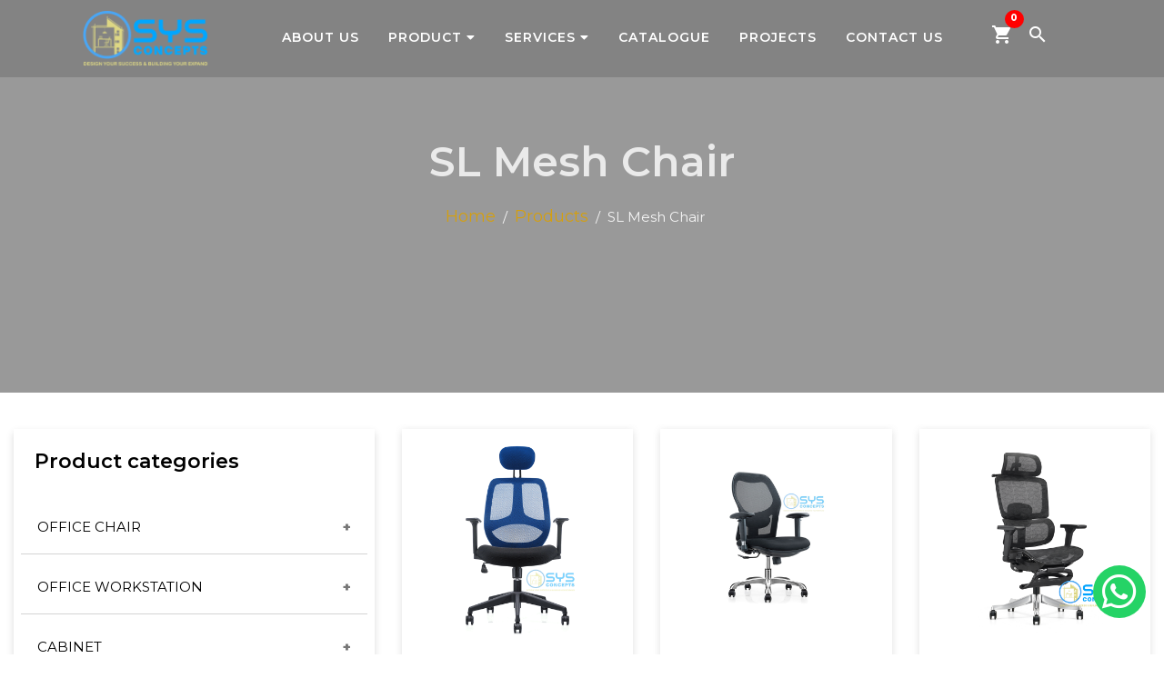

--- FILE ---
content_type: text/html; charset=UTF-8
request_url: https://osys.com.sg/product-category/office-chair/sl-mesh-chair/
body_size: 16359
content:
 
<!DOCTYPE html>
<html lang="en">

	<!-- Google tag (gtag.js) -->
<script async src="https://www.googletagmanager.com/gtag/js?id=AW-791112063">
</script>
<script>
  window.dataLayer = window.dataLayer || [];
  function gtag(){dataLayer.push(arguments);}
  gtag('js', new Date());

  gtag('config', 'AW-791112063');
</script>

	<!-- Google tag (gtag.js) -->
<script async src="https://www.googletagmanager.com/gtag/js?id=AW-791112063">
</script>
<script>
  window.dataLayer = window.dataLayer || [];
  function gtag(){dataLayer.push(arguments);}
  gtag('js', new Date());

  gtag('config', 'AW-791112063');
</script>
	
<head>
    <meta charset="utf-8">
    <link rel="icon" href="https://osys.com.sg/wp-content/themes/osys/https://osys.com.sg/wp-content/themes/osyss/images/favicon.png" type="image/x-icon">
    <meta name="viewport" content="width=device-width, initial-scale=1.0, maximum-scale=1.0, user-scalable=0" />
    <link rel="preconnect" href="https://fonts.gstatic.com" crossorigin>
    <link href="https://fonts.googleapis.com/css2?family=Montserrat:wght@400;600;800&display=swap" rel="stylesheet">
    <link rel="icon" href="https://osys.com.sg/favicon.png" type="image/x-icon">
    <!-- font-awesome css -->
 <!--   <link rel="stylesheet" type="text/css" href="https://osys.com.sg/wp-content/themes/osyss/css/fontawesome.min.css" />-->
	<!--<link rel="stylesheet" href="https://cdnjs.cloudflare.com/ajax/libs/font-awesome/4.7.0/css/font-awesome.min.css">-->
	<link href="https://cdnjs.cloudflare.com/ajax/libs/font-awesome/6.0.0-beta3/css/all.min.css" rel="stylesheet">

    <link rel="stylesheet" type="text/css" href="https://osys.com.sg/wp-content/themes/osyss/css/all.min.css" />
	<link rel="canonical" href="https://osys.com.sg/product-category/office-chair/sl-mesh-chair/" />
    <!-- custom css -->

    <!-- bootstrap css -->
    <!-- bootstrap css -->
    <link rel="stylesheet" type="text/css" href="https://osys.com.sg/wp-content/themes/osyss/css/bootstrap.min.css" />
    <!-- owl Carousel -->
    <link rel="stylesheet" type="text/css" href="https://osys.com.sg/wp-content/themes/osyss/css/owl.carousel.css">
    <link rel="stylesheet" type="text/css" href="https://osys.com.sg/wp-content/themes/osyss/css/owl.theme.green.css">
    <link rel="stylesheet" type="text/css" href="https://osys.com.sg/wp-content/themes/osyss/css/owl.theme.green.css">
    <link rel="stylesheet" type="text/css" href="https://osys.com.sg/wp-content/themes/osyss/css/style.css" />
    <link rel="stylesheet" type="text/css" href="https://osys.com.sg/wp-content/themes/osyss/css/responsive.css" />
	<link rel="stylesheet" href="https://osys.com.sg/wp-content/themes/osyss/css/fancybox.css" />
    <link href="https://fonts.googleapis.com/icon?family=Material+Icons" rel="stylesheet">

    <meta name='robots' content='index, follow, max-image-preview:large, max-snippet:-1, max-video-preview:-1' />

<!-- Google Tag Manager for WordPress by gtm4wp.com -->
<script data-cfasync="false" data-pagespeed-no-defer>
	var gtm4wp_datalayer_name = "dataLayer";
	var dataLayer = dataLayer || [];
</script>
<!-- End Google Tag Manager for WordPress by gtm4wp.com -->
	<!-- This site is optimized with the Yoast SEO plugin v26.3 - https://yoast.com/wordpress/plugins/seo/ -->
	<title>SL Mesh Chairs – Breathable Comfort for Long Hours</title>
	<meta name="description" content="OSYS Offers A Huge Range of High Quality, Stylish Furniture at an Affordable Prices, discover the perfect furniture that suits you. Buy SL Mesh Chair" />
	<link rel="next" href="https://osys.com.sg/product-category/office-chair/sl-mesh-chair/page/2/" />
	<meta property="og:locale" content="en_US" />
	<meta property="og:type" content="article" />
	<meta property="og:title" content="SL Mesh Chairs – Breathable Comfort for Long Hours" />
	<meta property="og:description" content="OSYS Offers A Huge Range of High Quality, Stylish Furniture at an Affordable Prices, discover the perfect furniture that suits you. Buy SL Mesh Chair" />
	<meta property="og:url" content="https://osys.com.sg/product-category/office-chair/sl-mesh-chair/" />
	<meta name="twitter:card" content="summary_large_image" />
	<script type="application/ld+json" class="yoast-schema-graph">{"@context":"https://schema.org","@graph":[{"@type":"CollectionPage","@id":"https://osys.com.sg/product-category/office-chair/sl-mesh-chair/","url":"https://osys.com.sg/product-category/office-chair/sl-mesh-chair/","name":"SL Mesh Chairs – Breathable Comfort for Long Hours","isPartOf":{"@id":"https://osys.com.sg/#website"},"primaryImageOfPage":{"@id":"https://osys.com.sg/product-category/office-chair/sl-mesh-chair/#primaryimage"},"image":{"@id":"https://osys.com.sg/product-category/office-chair/sl-mesh-chair/#primaryimage"},"thumbnailUrl":"https://osys.com.sg/wp-content/uploads/2022/02/盛联达A-70.png","description":"OSYS Offers A Huge Range of High Quality, Stylish Furniture at an Affordable Prices, discover the perfect furniture that suits you. Buy SL Mesh Chair","breadcrumb":{"@id":"https://osys.com.sg/product-category/office-chair/sl-mesh-chair/#breadcrumb"},"inLanguage":"en-US"},{"@type":"ImageObject","inLanguage":"en-US","@id":"https://osys.com.sg/product-category/office-chair/sl-mesh-chair/#primaryimage","url":"https://osys.com.sg/wp-content/uploads/2022/02/盛联达A-70.png","contentUrl":"https://osys.com.sg/wp-content/uploads/2022/02/盛联达A-70.png","width":2000,"height":2000,"caption":"盛联达A 70"},{"@type":"BreadcrumbList","@id":"https://osys.com.sg/product-category/office-chair/sl-mesh-chair/#breadcrumb","itemListElement":[{"@type":"ListItem","position":1,"name":"Home","item":"https://osys.com.sg/"},{"@type":"ListItem","position":2,"name":"Office Chair","item":"https://osys.com.sg/product-category/office-chair/"},{"@type":"ListItem","position":3,"name":"SL Mesh Chair"}]},{"@type":"WebSite","@id":"https://osys.com.sg/#website","url":"https://osys.com.sg/","name":"","description":"","potentialAction":[{"@type":"SearchAction","target":{"@type":"EntryPoint","urlTemplate":"https://osys.com.sg/?s={search_term_string}"},"query-input":{"@type":"PropertyValueSpecification","valueRequired":true,"valueName":"search_term_string"}}],"inLanguage":"en-US"}]}</script>
	<!-- / Yoast SEO plugin. -->


<link rel='dns-prefetch' href='//www.googletagmanager.com' />
<link rel="alternate" type="application/rss+xml" title=" &raquo; Feed" href="https://osys.com.sg/feed/" />
<link rel="alternate" type="application/rss+xml" title=" &raquo; Comments Feed" href="https://osys.com.sg/comments/feed/" />
<link rel="alternate" type="application/rss+xml" title=" &raquo; SL Mesh Chair Category Feed" href="https://osys.com.sg/product-category/office-chair/sl-mesh-chair/feed/" />
<style id='wp-img-auto-sizes-contain-inline-css' type='text/css'>
img:is([sizes=auto i],[sizes^="auto," i]){contain-intrinsic-size:3000px 1500px}
/*# sourceURL=wp-img-auto-sizes-contain-inline-css */
</style>
<style id='wp-emoji-styles-inline-css' type='text/css'>

	img.wp-smiley, img.emoji {
		display: inline !important;
		border: none !important;
		box-shadow: none !important;
		height: 1em !important;
		width: 1em !important;
		margin: 0 0.07em !important;
		vertical-align: -0.1em !important;
		background: none !important;
		padding: 0 !important;
	}
/*# sourceURL=wp-emoji-styles-inline-css */
</style>
<style id='wp-block-library-inline-css' type='text/css'>
:root{--wp-block-synced-color:#7a00df;--wp-block-synced-color--rgb:122,0,223;--wp-bound-block-color:var(--wp-block-synced-color);--wp-editor-canvas-background:#ddd;--wp-admin-theme-color:#007cba;--wp-admin-theme-color--rgb:0,124,186;--wp-admin-theme-color-darker-10:#006ba1;--wp-admin-theme-color-darker-10--rgb:0,107,160.5;--wp-admin-theme-color-darker-20:#005a87;--wp-admin-theme-color-darker-20--rgb:0,90,135;--wp-admin-border-width-focus:2px}@media (min-resolution:192dpi){:root{--wp-admin-border-width-focus:1.5px}}.wp-element-button{cursor:pointer}:root .has-very-light-gray-background-color{background-color:#eee}:root .has-very-dark-gray-background-color{background-color:#313131}:root .has-very-light-gray-color{color:#eee}:root .has-very-dark-gray-color{color:#313131}:root .has-vivid-green-cyan-to-vivid-cyan-blue-gradient-background{background:linear-gradient(135deg,#00d084,#0693e3)}:root .has-purple-crush-gradient-background{background:linear-gradient(135deg,#34e2e4,#4721fb 50%,#ab1dfe)}:root .has-hazy-dawn-gradient-background{background:linear-gradient(135deg,#faaca8,#dad0ec)}:root .has-subdued-olive-gradient-background{background:linear-gradient(135deg,#fafae1,#67a671)}:root .has-atomic-cream-gradient-background{background:linear-gradient(135deg,#fdd79a,#004a59)}:root .has-nightshade-gradient-background{background:linear-gradient(135deg,#330968,#31cdcf)}:root .has-midnight-gradient-background{background:linear-gradient(135deg,#020381,#2874fc)}:root{--wp--preset--font-size--normal:16px;--wp--preset--font-size--huge:42px}.has-regular-font-size{font-size:1em}.has-larger-font-size{font-size:2.625em}.has-normal-font-size{font-size:var(--wp--preset--font-size--normal)}.has-huge-font-size{font-size:var(--wp--preset--font-size--huge)}.has-text-align-center{text-align:center}.has-text-align-left{text-align:left}.has-text-align-right{text-align:right}.has-fit-text{white-space:nowrap!important}#end-resizable-editor-section{display:none}.aligncenter{clear:both}.items-justified-left{justify-content:flex-start}.items-justified-center{justify-content:center}.items-justified-right{justify-content:flex-end}.items-justified-space-between{justify-content:space-between}.screen-reader-text{border:0;clip-path:inset(50%);height:1px;margin:-1px;overflow:hidden;padding:0;position:absolute;width:1px;word-wrap:normal!important}.screen-reader-text:focus{background-color:#ddd;clip-path:none;color:#444;display:block;font-size:1em;height:auto;left:5px;line-height:normal;padding:15px 23px 14px;text-decoration:none;top:5px;width:auto;z-index:100000}html :where(.has-border-color){border-style:solid}html :where([style*=border-top-color]){border-top-style:solid}html :where([style*=border-right-color]){border-right-style:solid}html :where([style*=border-bottom-color]){border-bottom-style:solid}html :where([style*=border-left-color]){border-left-style:solid}html :where([style*=border-width]){border-style:solid}html :where([style*=border-top-width]){border-top-style:solid}html :where([style*=border-right-width]){border-right-style:solid}html :where([style*=border-bottom-width]){border-bottom-style:solid}html :where([style*=border-left-width]){border-left-style:solid}html :where(img[class*=wp-image-]){height:auto;max-width:100%}:where(figure){margin:0 0 1em}html :where(.is-position-sticky){--wp-admin--admin-bar--position-offset:var(--wp-admin--admin-bar--height,0px)}@media screen and (max-width:600px){html :where(.is-position-sticky){--wp-admin--admin-bar--position-offset:0px}}

/*# sourceURL=wp-block-library-inline-css */
</style><style id='global-styles-inline-css' type='text/css'>
:root{--wp--preset--aspect-ratio--square: 1;--wp--preset--aspect-ratio--4-3: 4/3;--wp--preset--aspect-ratio--3-4: 3/4;--wp--preset--aspect-ratio--3-2: 3/2;--wp--preset--aspect-ratio--2-3: 2/3;--wp--preset--aspect-ratio--16-9: 16/9;--wp--preset--aspect-ratio--9-16: 9/16;--wp--preset--color--black: #000000;--wp--preset--color--cyan-bluish-gray: #abb8c3;--wp--preset--color--white: #FFFFFF;--wp--preset--color--pale-pink: #f78da7;--wp--preset--color--vivid-red: #cf2e2e;--wp--preset--color--luminous-vivid-orange: #ff6900;--wp--preset--color--luminous-vivid-amber: #fcb900;--wp--preset--color--light-green-cyan: #7bdcb5;--wp--preset--color--vivid-green-cyan: #00d084;--wp--preset--color--pale-cyan-blue: #8ed1fc;--wp--preset--color--vivid-cyan-blue: #0693e3;--wp--preset--color--vivid-purple: #9b51e0;--wp--preset--color--dark-gray: #28303D;--wp--preset--color--gray: #39414D;--wp--preset--color--green: #D1E4DD;--wp--preset--color--blue: #D1DFE4;--wp--preset--color--purple: #D1D1E4;--wp--preset--color--red: #E4D1D1;--wp--preset--color--orange: #E4DAD1;--wp--preset--color--yellow: #EEEADD;--wp--preset--gradient--vivid-cyan-blue-to-vivid-purple: linear-gradient(135deg,rgb(6,147,227) 0%,rgb(155,81,224) 100%);--wp--preset--gradient--light-green-cyan-to-vivid-green-cyan: linear-gradient(135deg,rgb(122,220,180) 0%,rgb(0,208,130) 100%);--wp--preset--gradient--luminous-vivid-amber-to-luminous-vivid-orange: linear-gradient(135deg,rgb(252,185,0) 0%,rgb(255,105,0) 100%);--wp--preset--gradient--luminous-vivid-orange-to-vivid-red: linear-gradient(135deg,rgb(255,105,0) 0%,rgb(207,46,46) 100%);--wp--preset--gradient--very-light-gray-to-cyan-bluish-gray: linear-gradient(135deg,rgb(238,238,238) 0%,rgb(169,184,195) 100%);--wp--preset--gradient--cool-to-warm-spectrum: linear-gradient(135deg,rgb(74,234,220) 0%,rgb(151,120,209) 20%,rgb(207,42,186) 40%,rgb(238,44,130) 60%,rgb(251,105,98) 80%,rgb(254,248,76) 100%);--wp--preset--gradient--blush-light-purple: linear-gradient(135deg,rgb(255,206,236) 0%,rgb(152,150,240) 100%);--wp--preset--gradient--blush-bordeaux: linear-gradient(135deg,rgb(254,205,165) 0%,rgb(254,45,45) 50%,rgb(107,0,62) 100%);--wp--preset--gradient--luminous-dusk: linear-gradient(135deg,rgb(255,203,112) 0%,rgb(199,81,192) 50%,rgb(65,88,208) 100%);--wp--preset--gradient--pale-ocean: linear-gradient(135deg,rgb(255,245,203) 0%,rgb(182,227,212) 50%,rgb(51,167,181) 100%);--wp--preset--gradient--electric-grass: linear-gradient(135deg,rgb(202,248,128) 0%,rgb(113,206,126) 100%);--wp--preset--gradient--midnight: linear-gradient(135deg,rgb(2,3,129) 0%,rgb(40,116,252) 100%);--wp--preset--gradient--purple-to-yellow: linear-gradient(160deg, #D1D1E4 0%, #EEEADD 100%);--wp--preset--gradient--yellow-to-purple: linear-gradient(160deg, #EEEADD 0%, #D1D1E4 100%);--wp--preset--gradient--green-to-yellow: linear-gradient(160deg, #D1E4DD 0%, #EEEADD 100%);--wp--preset--gradient--yellow-to-green: linear-gradient(160deg, #EEEADD 0%, #D1E4DD 100%);--wp--preset--gradient--red-to-yellow: linear-gradient(160deg, #E4D1D1 0%, #EEEADD 100%);--wp--preset--gradient--yellow-to-red: linear-gradient(160deg, #EEEADD 0%, #E4D1D1 100%);--wp--preset--gradient--purple-to-red: linear-gradient(160deg, #D1D1E4 0%, #E4D1D1 100%);--wp--preset--gradient--red-to-purple: linear-gradient(160deg, #E4D1D1 0%, #D1D1E4 100%);--wp--preset--font-size--small: 18px;--wp--preset--font-size--medium: 20px;--wp--preset--font-size--large: 24px;--wp--preset--font-size--x-large: 42px;--wp--preset--font-size--extra-small: 16px;--wp--preset--font-size--normal: 20px;--wp--preset--font-size--extra-large: 40px;--wp--preset--font-size--huge: 96px;--wp--preset--font-size--gigantic: 144px;--wp--preset--spacing--20: 0.44rem;--wp--preset--spacing--30: 0.67rem;--wp--preset--spacing--40: 1rem;--wp--preset--spacing--50: 1.5rem;--wp--preset--spacing--60: 2.25rem;--wp--preset--spacing--70: 3.38rem;--wp--preset--spacing--80: 5.06rem;--wp--preset--shadow--natural: 6px 6px 9px rgba(0, 0, 0, 0.2);--wp--preset--shadow--deep: 12px 12px 50px rgba(0, 0, 0, 0.4);--wp--preset--shadow--sharp: 6px 6px 0px rgba(0, 0, 0, 0.2);--wp--preset--shadow--outlined: 6px 6px 0px -3px rgb(255, 255, 255), 6px 6px rgb(0, 0, 0);--wp--preset--shadow--crisp: 6px 6px 0px rgb(0, 0, 0);}:where(.is-layout-flex){gap: 0.5em;}:where(.is-layout-grid){gap: 0.5em;}body .is-layout-flex{display: flex;}.is-layout-flex{flex-wrap: wrap;align-items: center;}.is-layout-flex > :is(*, div){margin: 0;}body .is-layout-grid{display: grid;}.is-layout-grid > :is(*, div){margin: 0;}:where(.wp-block-columns.is-layout-flex){gap: 2em;}:where(.wp-block-columns.is-layout-grid){gap: 2em;}:where(.wp-block-post-template.is-layout-flex){gap: 1.25em;}:where(.wp-block-post-template.is-layout-grid){gap: 1.25em;}.has-black-color{color: var(--wp--preset--color--black) !important;}.has-cyan-bluish-gray-color{color: var(--wp--preset--color--cyan-bluish-gray) !important;}.has-white-color{color: var(--wp--preset--color--white) !important;}.has-pale-pink-color{color: var(--wp--preset--color--pale-pink) !important;}.has-vivid-red-color{color: var(--wp--preset--color--vivid-red) !important;}.has-luminous-vivid-orange-color{color: var(--wp--preset--color--luminous-vivid-orange) !important;}.has-luminous-vivid-amber-color{color: var(--wp--preset--color--luminous-vivid-amber) !important;}.has-light-green-cyan-color{color: var(--wp--preset--color--light-green-cyan) !important;}.has-vivid-green-cyan-color{color: var(--wp--preset--color--vivid-green-cyan) !important;}.has-pale-cyan-blue-color{color: var(--wp--preset--color--pale-cyan-blue) !important;}.has-vivid-cyan-blue-color{color: var(--wp--preset--color--vivid-cyan-blue) !important;}.has-vivid-purple-color{color: var(--wp--preset--color--vivid-purple) !important;}.has-black-background-color{background-color: var(--wp--preset--color--black) !important;}.has-cyan-bluish-gray-background-color{background-color: var(--wp--preset--color--cyan-bluish-gray) !important;}.has-white-background-color{background-color: var(--wp--preset--color--white) !important;}.has-pale-pink-background-color{background-color: var(--wp--preset--color--pale-pink) !important;}.has-vivid-red-background-color{background-color: var(--wp--preset--color--vivid-red) !important;}.has-luminous-vivid-orange-background-color{background-color: var(--wp--preset--color--luminous-vivid-orange) !important;}.has-luminous-vivid-amber-background-color{background-color: var(--wp--preset--color--luminous-vivid-amber) !important;}.has-light-green-cyan-background-color{background-color: var(--wp--preset--color--light-green-cyan) !important;}.has-vivid-green-cyan-background-color{background-color: var(--wp--preset--color--vivid-green-cyan) !important;}.has-pale-cyan-blue-background-color{background-color: var(--wp--preset--color--pale-cyan-blue) !important;}.has-vivid-cyan-blue-background-color{background-color: var(--wp--preset--color--vivid-cyan-blue) !important;}.has-vivid-purple-background-color{background-color: var(--wp--preset--color--vivid-purple) !important;}.has-black-border-color{border-color: var(--wp--preset--color--black) !important;}.has-cyan-bluish-gray-border-color{border-color: var(--wp--preset--color--cyan-bluish-gray) !important;}.has-white-border-color{border-color: var(--wp--preset--color--white) !important;}.has-pale-pink-border-color{border-color: var(--wp--preset--color--pale-pink) !important;}.has-vivid-red-border-color{border-color: var(--wp--preset--color--vivid-red) !important;}.has-luminous-vivid-orange-border-color{border-color: var(--wp--preset--color--luminous-vivid-orange) !important;}.has-luminous-vivid-amber-border-color{border-color: var(--wp--preset--color--luminous-vivid-amber) !important;}.has-light-green-cyan-border-color{border-color: var(--wp--preset--color--light-green-cyan) !important;}.has-vivid-green-cyan-border-color{border-color: var(--wp--preset--color--vivid-green-cyan) !important;}.has-pale-cyan-blue-border-color{border-color: var(--wp--preset--color--pale-cyan-blue) !important;}.has-vivid-cyan-blue-border-color{border-color: var(--wp--preset--color--vivid-cyan-blue) !important;}.has-vivid-purple-border-color{border-color: var(--wp--preset--color--vivid-purple) !important;}.has-vivid-cyan-blue-to-vivid-purple-gradient-background{background: var(--wp--preset--gradient--vivid-cyan-blue-to-vivid-purple) !important;}.has-light-green-cyan-to-vivid-green-cyan-gradient-background{background: var(--wp--preset--gradient--light-green-cyan-to-vivid-green-cyan) !important;}.has-luminous-vivid-amber-to-luminous-vivid-orange-gradient-background{background: var(--wp--preset--gradient--luminous-vivid-amber-to-luminous-vivid-orange) !important;}.has-luminous-vivid-orange-to-vivid-red-gradient-background{background: var(--wp--preset--gradient--luminous-vivid-orange-to-vivid-red) !important;}.has-very-light-gray-to-cyan-bluish-gray-gradient-background{background: var(--wp--preset--gradient--very-light-gray-to-cyan-bluish-gray) !important;}.has-cool-to-warm-spectrum-gradient-background{background: var(--wp--preset--gradient--cool-to-warm-spectrum) !important;}.has-blush-light-purple-gradient-background{background: var(--wp--preset--gradient--blush-light-purple) !important;}.has-blush-bordeaux-gradient-background{background: var(--wp--preset--gradient--blush-bordeaux) !important;}.has-luminous-dusk-gradient-background{background: var(--wp--preset--gradient--luminous-dusk) !important;}.has-pale-ocean-gradient-background{background: var(--wp--preset--gradient--pale-ocean) !important;}.has-electric-grass-gradient-background{background: var(--wp--preset--gradient--electric-grass) !important;}.has-midnight-gradient-background{background: var(--wp--preset--gradient--midnight) !important;}.has-small-font-size{font-size: var(--wp--preset--font-size--small) !important;}.has-medium-font-size{font-size: var(--wp--preset--font-size--medium) !important;}.has-large-font-size{font-size: var(--wp--preset--font-size--large) !important;}.has-x-large-font-size{font-size: var(--wp--preset--font-size--x-large) !important;}
/*# sourceURL=global-styles-inline-css */
</style>

<style id='classic-theme-styles-inline-css' type='text/css'>
/*! This file is auto-generated */
.wp-block-button__link{color:#fff;background-color:#32373c;border-radius:9999px;box-shadow:none;text-decoration:none;padding:calc(.667em + 2px) calc(1.333em + 2px);font-size:1.125em}.wp-block-file__button{background:#32373c;color:#fff;text-decoration:none}
/*# sourceURL=/wp-includes/css/classic-themes.min.css */
</style>
<link rel='stylesheet' id='contact-form-7-css' href='https://osys.com.sg/wp-content/plugins/contact-form-7/includes/css/styles.css?ver=6.1.3' type='text/css' media='all' />
<style id='contact-form-7-inline-css' type='text/css'>
.wpcf7 .wpcf7-recaptcha iframe {margin-bottom: 0;}.wpcf7 .wpcf7-recaptcha[data-align="center"] > div {margin: 0 auto;}.wpcf7 .wpcf7-recaptcha[data-align="right"] > div {margin: 0 0 0 auto;}
/*# sourceURL=contact-form-7-inline-css */
</style>
<link rel='stylesheet' id='qwc-mini-cart-css' href='https://osys.com.sg/wp-content/plugins/quotes-for-woocommerce/assets/css/qwc-shop.css?ver=2.3' type='text/css' media='' />
<link rel='stylesheet' id='woocommerce-layout-css' href='https://osys.com.sg/wp-content/plugins/woocommerce/assets/css/woocommerce-layout.css?ver=6.0.1' type='text/css' media='all' />
<link rel='stylesheet' id='woocommerce-smallscreen-css' href='https://osys.com.sg/wp-content/plugins/woocommerce/assets/css/woocommerce-smallscreen.css?ver=6.0.1' type='text/css' media='only screen and (max-width: 768px)' />
<link rel='stylesheet' id='woocommerce-general-css' href='https://osys.com.sg/wp-content/plugins/woocommerce/assets/css/woocommerce.css?ver=6.0.1' type='text/css' media='all' />
<style id='woocommerce-inline-inline-css' type='text/css'>
.woocommerce form .form-row .required { visibility: visible; }
/*# sourceURL=woocommerce-inline-inline-css */
</style>
<link rel='stylesheet' id='cf7wpaploc_select2_style-css' href='https://osys.com.sg/wp-content/plugins/woo-product-and-custom-post-type-dropdown-cf7/css/select2.css?ver=1.0.0' type='text/css' media='all' />
<link rel='stylesheet' id='cf7wpaploc_frontend_style-css' href='https://osys.com.sg/wp-content/plugins/woo-product-and-custom-post-type-dropdown-cf7/css/frontend-ocwpcf7-css.css?ver=1.0.0' type='text/css' media='all' />
<link rel='stylesheet' id='twenty-twenty-one-style-css' href='https://osys.com.sg/wp-content/themes/osyss/style.css?ver=1.4' type='text/css' media='all' />
<link rel='stylesheet' id='wp-pagenavi-css' href='https://osys.com.sg/wp-content/plugins/wp-pagenavi/pagenavi-css.css?ver=2.70' type='text/css' media='all' />
<link rel='stylesheet' id='heateor_sss_frontend_css-css' href='https://osys.com.sg/wp-content/plugins/sassy-social-share/public/css/sassy-social-share-public.css?ver=3.3.79' type='text/css' media='all' />
<style id='heateor_sss_frontend_css-inline-css' type='text/css'>
.heateor_sss_button_instagram span.heateor_sss_svg,a.heateor_sss_instagram span.heateor_sss_svg{background:radial-gradient(circle at 30% 107%,#fdf497 0,#fdf497 5%,#fd5949 45%,#d6249f 60%,#285aeb 90%)}.heateor_sss_horizontal_sharing .heateor_sss_svg,.heateor_sss_standard_follow_icons_container .heateor_sss_svg{color:#fff;border-width:0px;border-style:solid;border-color:transparent}.heateor_sss_horizontal_sharing .heateorSssTCBackground{color:#666}.heateor_sss_horizontal_sharing span.heateor_sss_svg:hover,.heateor_sss_standard_follow_icons_container span.heateor_sss_svg:hover{border-color:transparent;}.heateor_sss_vertical_sharing span.heateor_sss_svg,.heateor_sss_floating_follow_icons_container span.heateor_sss_svg{color:#fff;border-width:0px;border-style:solid;border-color:transparent;}.heateor_sss_vertical_sharing .heateorSssTCBackground{color:#666;}.heateor_sss_vertical_sharing span.heateor_sss_svg:hover,.heateor_sss_floating_follow_icons_container span.heateor_sss_svg:hover{border-color:transparent;}@media screen and (max-width:783px) {.heateor_sss_vertical_sharing{display:none!important}}
/*# sourceURL=heateor_sss_frontend_css-inline-css */
</style>
<script type="text/javascript" src="https://osys.com.sg/wp-includes/js/jquery/jquery.min.js?ver=3.7.1" id="jquery-core-js"></script>
<script type="text/javascript" src="https://osys.com.sg/wp-includes/js/jquery/jquery-migrate.min.js?ver=3.4.1" id="jquery-migrate-js"></script>
<script type="text/javascript" src="https://osys.com.sg/wp-content/plugins/woo-product-and-custom-post-type-dropdown-cf7/js/frontend-ocwpcf7-js.js?ver=1.0.0" id="cf7wpaploc_frontend_script-js"></script>
<script type="text/javascript" src="https://osys.com.sg/wp-content/plugins/woo-product-and-custom-post-type-dropdown-cf7/js/select2.js?ver=1.0.0" id="cf7wpaploc_select2_script-js"></script>

<!-- Google tag (gtag.js) snippet added by Site Kit -->
<!-- Google Analytics snippet added by Site Kit -->
<!-- Google Ads snippet added by Site Kit -->
<script type="text/javascript" src="https://www.googletagmanager.com/gtag/js?id=GT-552SNBTM" id="google_gtagjs-js" async></script>
<script type="text/javascript" id="google_gtagjs-js-after">
/* <![CDATA[ */
window.dataLayer = window.dataLayer || [];function gtag(){dataLayer.push(arguments);}
gtag("set","linker",{"domains":["osys.com.sg"]});
gtag("js", new Date());
gtag("set", "developer_id.dZTNiMT", true);
gtag("config", "GT-552SNBTM");
gtag("config", "AW-791112063");
 window._googlesitekit = window._googlesitekit || {}; window._googlesitekit.throttledEvents = []; window._googlesitekit.gtagEvent = (name, data) => { var key = JSON.stringify( { name, data } ); if ( !! window._googlesitekit.throttledEvents[ key ] ) { return; } window._googlesitekit.throttledEvents[ key ] = true; setTimeout( () => { delete window._googlesitekit.throttledEvents[ key ]; }, 5 ); gtag( "event", name, { ...data, event_source: "site-kit" } ); }; 
//# sourceURL=google_gtagjs-js-after
/* ]]> */
</script>
<link rel="https://api.w.org/" href="https://osys.com.sg/wp-json/" /><link rel="alternate" title="JSON" type="application/json" href="https://osys.com.sg/wp-json/wp/v2/product_cat/114" /><link rel="EditURI" type="application/rsd+xml" title="RSD" href="https://osys.com.sg/xmlrpc.php?rsd" />

<meta name="generator" content="Site Kit by Google 1.165.0" />
<!-- Google Tag Manager for WordPress by gtm4wp.com -->
<!-- GTM Container placement set to automatic -->
<script data-cfasync="false" data-pagespeed-no-defer type="text/javascript">
	var dataLayer_content = {"pagePostType":"product","pagePostType2":"tax-product","pageCategory":[]};
	dataLayer.push( dataLayer_content );
</script>
<script data-cfasync="false" data-pagespeed-no-defer type="text/javascript">
(function(w,d,s,l,i){w[l]=w[l]||[];w[l].push({'gtm.start':
new Date().getTime(),event:'gtm.js'});var f=d.getElementsByTagName(s)[0],
j=d.createElement(s),dl=l!='dataLayer'?'&l='+l:'';j.async=true;j.src=
'//www.googletagmanager.com/gtm.js?id='+i+dl;f.parentNode.insertBefore(j,f);
})(window,document,'script','dataLayer','GTM-T436PKC9');
</script>
<!-- End Google Tag Manager for WordPress by gtm4wp.com -->	<noscript><style>.woocommerce-product-gallery{ opacity: 1 !important; }</style></noscript>
	<link rel="icon" href="https://osys.com.sg/wp-content/uploads/2024/01/cropped-OSYS-CONCEPTS-LOGO.High--32x32.png" sizes="32x32" />
<link rel="icon" href="https://osys.com.sg/wp-content/uploads/2024/01/cropped-OSYS-CONCEPTS-LOGO.High--192x192.png" sizes="192x192" />
<link rel="apple-touch-icon" href="https://osys.com.sg/wp-content/uploads/2024/01/cropped-OSYS-CONCEPTS-LOGO.High--180x180.png" />
<meta name="msapplication-TileImage" content="https://osys.com.sg/wp-content/uploads/2024/01/cropped-OSYS-CONCEPTS-LOGO.High--270x270.png" />
		<style type="text/css" id="wp-custom-css">
			/*mobile menu banner issues css*/
@media screen and (max-width: 992px) {
    .mainMenu {
        overflow: hidden;
    }
.bannerSection, .prodbannerSection {
	display: flex;
justify-content: center;
align-items: center;
	background-repeat: no-repeat;
        background-size: cover !important;
        background-position: center center !important;
    }
.prodbannerSection h1, .prodbannerSection h2, .banner-centent, .bannerSection h1, .bannerSection h2, .banner-heading {
    padding-top: 0px;
} 
	.prodbannerSection h1, .prodbannerSection h2, .bannerSection h1, .bannerSection h2 {
	 font-size: 35px;
	}
	.breadcrumb {
		margin-bottom:0px;
	}
}
@media screen and (max-width: 592px) {
    .bannerSection, .prodbannerSection {
        height: 50vh !important;
    }
}
/*mobile menu banner issues css*/
a.about-button.btn {
    margin-top: 20px;
    color: #000;
}
.blog-image img {
    width: 100%;
    height: 250px;
    object-fit: cover;
}
.blog-date-sec {
    background: #084584;
    color: white;
    padding: 10px;
}
.blog-caption h2 {
    -webkit-box-orient: vertical;
    display: -webkit-box;
    -webkit-line-clamp: 2;
    overflow: hidden;
    text-overflow: ellipsis;
}
.blog-caption p {
    -webkit-box-orient: vertical;
    display: -webkit-box;
    -webkit-line-clamp: 5;
    overflow: hidden;
    text-overflow: ellipsis;
}
.blog-caption h2 a {
    font-size: 25px;
    line-height: 30px;
    font-weight: 600;
    color: var(--secondary-color);
}
.blog-landing {
    margin-bottom: 30px;
}
.blog-btn {
    color: #000;
}
.blog-caption p {
    text-align: justify;
}
@media screen and (max-width: 575px) {
	.blog-image img {
    height: 100%;
}
	.single-post .bannerSection h1 {
    font-size: 20px;
    padding-top: 30px;
}
}

.blog-image-inner img {
    width: 100%;
	  height: 500px;
    object-fit: cover;
}
.blog-image-inner {
    margin-bottom: 30px;
}
.blog-listingpl {
	padding-left:40px;
}
.blog-detail-inner p {
    text-align: justify;
}
.blog-listingpl li {
    text-align: justify;
}
@media screen and (max-width: 767px) {
	.banner-centent {
    
    padding-top: 0%;
}
	.blog-image-inner img {
	  height: 100%;
}
	.blog-detail-inner h2 {
    font-size: 1.5rem;
}
}
.blog-detail.section {
    padding: 50px 0;
}
ol.breadcrumb {
    padding-left: 0;
}
.breadcrumb-item {
    align-items: center;
    display: flex;
}
.blog-caption {
    background: white;
    padding: 10px;
    border: 1px solid #e7e5e5;
}

/* .bannerSlider .container-fluid, .container-fluid
{
	padding: 0 0px !important;
} */
.imactCard .container-fluid {
		padding: 0 0px !important;
}
.banner-centent {
    position: relative;
    padding-top: 6%;
}
.bannerSlider .container-fluid {
 padding: 0 90px !important;
}
.single-post ul {
    padding-left: 40px;
}
.single-post h2{
	font-weight: 600;
}
.single-post h3{
	font-size: 1.30rem;
	margin-top: 20px;
	font-weight: 600;
	padding-bottom: 5px;
}
/**/
.mid-discr {
    height: 70px;
}
@media screen and (max-width: 992.98px) { 
	.ourInterior .container-fluid {
		padding:0px 35px !important;
	}
}
@media screen and (max-width: 767.98px) { 
.bannerSlider .container-fluid {
    padding: 0px !important;
}
	.iframe-section iframe {
    height: 370px !important;
}
}
/*overflow*/
.footersection .container {
    overflow: hidden;
}
/*overflow*/
/*iframe css*/
.iframe-section iframe {
    width: 100%;
    height: 450px;
}
/*iframe css*/

.box {
    border-radius: 5px;
    padding: 15px;
	height:100%;
    text-align: center;
    box-shadow: 0px 4px 8px -2px rgba(9, 30, 66, 0.25), 0px 0px 0px 1px rgba(9, 30, 66, 0.08);
	margin-bottom:10px;
	transition:0.3s;
}

.box .icon {
    margin-bottom: 10px;
}

.page-id-125 .section-divider{
	display:none;
}

.page-id-125 .servicesOffOne{
	display:none;
}



.c-ul ul {
    margin-left: 22px;
}
.c-ul ul li{
	margin-top:12px;
}

.box:hover{
  transition: transform 0.3s ease;
}

.box:hover{
  transform: scale(1.03); 
}

.h3, h3 {
    font-size: 1.5rem !important;
}

.box:hover h3 {
    color: #dba000;
    transition: 0.3s;
}

.row-4 .col-sm-12{
	margin-bottom:20px;
}



@media only screen and (max-width: 768px) {
	.c-row .col-sm-12{
	margin-bottom:20px;
}
}
@media screen and (max-width:767.98px) {
.page-id-125 .prodbannerSection h1, .page-id-178 .bannerSection h1 {
    padding-top: 30px;
}
.box:hover {
    transform: none;
}
	.page-id-125 .row.mb-5, .page-id-178 .row.mb-5 {
		margin-bottom:15px !important;
	}
.page-id-178 .first {
    order: 2;
}
.page-id-178 .second {
    order: 1;
}
	.page-id-178 .mb-img0 {
		margin-bottom:0px !important;
	}
}

/* accordion */
.font-center{
	text-align:center;
	margin-top:20px;
	margin-bottom:25px;
}
#accordion h3{
	font-size:20px !important;
}
 .icon-toggle {
      float: right;
      font-size: 1.2rem;
    }
.card-header.color-black {
    background-color: black;
    color: white;
    border-radius: 30px 30px 0px 0px;
	cursor: pointer;
}
.code-magre{
	border: none;
}
.code-magre{
margin-bottom: 10px;
    background-color: #dba000;
    color: #fff;
    border-radius: 30px 30px 0px 0px;
}
.page-id-7756 .py-80 {
	padding-bottom: 0 !important;
}
.cta-center {
    text-align: center;
}
.cta-center p {
    text-align: center;
}
.mb2 {
	margin-bottom:2rem;
}
.tax-product_cat h2.font-center {
    font-weight: 700;
}
/*about*/
.image-box img {
    width: 100%;
}
.image-box {
    box-shadow: 0 0 3px rgba(0, 0, 0, .3);
    background: #fff;
	padding: 20px;
}
@media screen and (max-width:991.98px) {
	.image-box {
    margin-bottom: 20px;
}
.mb-remove { margin-bottom: 0px !important;}
}
/*read more*/
.moretext {
  display: none;
}
/*read more*/
/*product caCategory css*/
.products-img-content-section, .products-card-section {
    padding: 1rem 0px;
}
.products-img-content-section h2, .products-card-section h2 {
    margin-bottom: 1.5rem;
}
.products-cta-section {
    box-shadow: rgba(99, 99, 99, .2) 0 2px 8px 0;
    padding: 20px;
	 height: 100%;
}
.products-card-section .products-card p {
    text-align: center !important;
}
.cta-box p {
    text-align: center;
}
@media screen and (max-width:991.98px) {
	.products-img-content-section img {
    margin-bottom: 1rem;
    width: 100%;
}
.first {
		order:2;
	}
.second {
		order:1;
	}
}
.products-img-content-section img {
    overflow: hidden;
    border-radius: 10px;
	 width: 100%;
}
.products-card .btn a {
    color: #000;
} 
.products-card .btn a:hover {
    color: #dba000;
}
.products-card-section .c-ul ul {
    text-align: justify;
}
.products-card-section .box p {
	margin-bottom: 0px;
}
/*product Category css*/
/*customar review*/
.testimonial-slider-wrapper {
  margin: auto;
  overflow: hidden;
  position: relative;
	text-align: center;
  display: flex;
	flex-direction: column;
 justify-content: center;
align-items: center;
    background: #fff;
    box-shadow: 1px -1px 3px 1px rgba(0, 0, 0, 0.25), 3px 3px 6px rgba(0, 0, 0, 0.22);
padding: 50px;
margin-bottom: 15px;
}

.testimonial-slider .testimonial {
  display: none;
  padding: 20px;
  transition: all 0.5s ease-in-out;
}

.testimonial-slider .testimonial.active {
  display: block;
}

.slider-nav span {
 cursor: pointer;
    position: absolute;
    top: 50%;
    font-size: 24px;
    color: #fff;
    padding: 10px;
    transform: translateY(-50%);
    z-index: 10;
    background: #dba000;
    border-radius: 50%;
    width: 50px;
    height: 50px;
    display: flex;
    align-items: center;
    justify-content: center;
}

.slider-nav .prev {
  left: 15px;
}

.slider-nav .next {
  right: 15px;
}

.slider-dots {
  text-align: center;
  margin-top: 0px;
}

.slider-dots span {
  display: inline-block;
  width: 12px;
  height: 12px;
  margin: 0 5px;
  background: #dba000;
  border-radius: 50%;
  cursor: pointer;
	
}

.slider-dots span.active {
  background: #afafaf;
}

/*.testimonial-slider {
  max-width: 800px;
  margin: auto;
  overflow: hidden;
  position: relative;
	text-align: center;
  display: flex;
	flex-direction: column;
 justify-content: center;
align-items: center;
background: #084584;
padding: 50px 50px 20px;
}*/
.testimonial-slider .testimonial.active {
   background: #fff !important;
}
.testimonial-slider .testimonial p {
 	text-align: center !important;
}
.testimonial {
  display: none;
  text-align: center;
  padding: 20px;
}

.testimonial.active {
  display: block;
}
.testimonial-space {
	margin: 1rem 0 1.7rem;
}
.justify-center {
	justify-content: center;
}
/*customar review*/
.post-type-archive-product h2.font-center
 {
    font-weight: 700;
	 margin-top: 0px !important;
}

.page-id-125 .whatWeOffer {
   padding: 0px 0 10px !important;
}
.products-card .btn {
    color: #000;
}
.page-id-125 .servicesOff {
    padding-bottom: 1rem !important;
}
.card-btn {
    margin-top: 1rem;
}
.card-btn a.btn {
    color: #000;
	white-space: normal;
}
.page-id-178 .py-80 {
    padding-bottom: 0px !important;
}
.page-id-178 .products-card-section.line_clamp .row > .col-lg-4:nth-child(-n+3) .box .content p {
  display: -webkit-box;
  -webkit-line-clamp: 6;
  -webkit-box-orient: vertical;
  overflow: hidden;
}
.page-id-228 .servicesOff {
    padding-bottom: 0rem;
}
/*.page-id-228 .products-cta-section {
    margin-bottom: 0rem;
}*/
.mtb2 {margin:2rem 0px;}		</style>
		    <meta name="google-site-verification" content="W_9BcCTxAYq2wFdxub2GeiLro_6OhymXc9H__5ZH8rQ">
    <!-- Google Tag Manager -->
    <script>(function(w,d,s,l,i){w[l]=w[l]||[];w[l].push({'gtm.start':
    new Date().getTime(),event:'gtm.js'});var f=d.getElementsByTagName(s)[0],
    j=d.createElement(s),dl=l!='dataLayer'?'&l='+l:'';j.async=true;j.src=
    'https://www.googletagmanager.com/gtm.js?id='+i+dl;f.parentNode.insertBefore(j,f);
    })(window,document,'script','dataLayer','GTM-MSXSQTJ');</script>
    <!-- End Google Tag Manager -->

</head>

<body class="archive tax-product_cat term-sl-mesh-chair term-114 wp-embed-responsive wp-theme-osyss theme-osyss woocommerce woocommerce-page woocommerce-no-js is-light-theme no-js hfeed no-widgets">
    <!-- Google Tag Manager (noscript) -->
<noscript><iframe src="https://www.googletagmanager.com/ns.html?id=GTM-MSXSQTJ"
height="0" width="0" style="display:none;visibility:hidden"></iframe></noscript>
<!-- End Google Tag Manager (noscript) -->
    
    <!-- Google tag (gtag.js) -->
<script async src="https://www.googletagmanager.com/gtag/js?id=791112063">
</script>
<script>
  window.dataLayer = window.dataLayer || [];
  function gtag(){dataLayer.push(arguments);}
  gtag('js', new Date());

  gtag('config', '791112063');
</script>
	
<!-- End Google Tag Manager (noscript) -->
<!-- Banner section slider -->
     <section class="bannerSlider">
        <section class="fixed-top mainMenu">
            <!-- Main Menu Header -->
            <div class="container-fluid ">
                <div class="row">
                    <div class="col-md-2">
                        <div class="logo">
                            <a href="https://osys.com.sg"><img src="https://osys.com.sg/wp-content/uploads/2024/03/OSYS-CONCEPTS-LOGO.png" class="logoImg" alt="Osys"></a>
                        </div>
                    </div>
                    <div class="col-md-12 col-lg-10">
                        <div class="rightSide">
                            <nav class="navbar navbar-expand-lg  navbar-dark">
                                <a class="navbar-brand d-none" href="https://osys.com.sg"><img src="https://osys.com.sg/wp-content/uploads/2024/03/OSYS-CONCEPTS-LOGO.png"  alt="Osys"></a>
                                <button class="navbar-toggler" type="button" data-toggle="collapse"
                                    data-target="#collapsibleNavbar">
                                    <span class="navbar-toggler-icon"></span>
                                </button>
                                <div class="collapse navbar-collapse" id="collapsibleNavbar">
                                <ul id="menu-main-menu" class="navbar-nav ml-auto"><li id="menu-item-28" class="menu-item menu-item-type-post_type menu-item-object-page menu-item-28"><a href="https://osys.com.sg/about/">ABOUT US</a></li>
<li id="menu-item-384" class="menu-item menu-item-type-post_type menu-item-object-page menu-item-has-children menu-item-384"><a href="https://osys.com.sg/products/">PRODUCT<i class="fas fa-caret-down"></i></a>
<ul class="sub-menu">
	<li id="menu-item-6132" class="menu-item menu-item-type-taxonomy menu-item-object-product_cat current-product_cat-ancestor menu-item-6132"><a href="https://osys.com.sg/product-category/office-chair/">Office Chair</a></li>
	<li id="menu-item-6134" class="menu-item menu-item-type-taxonomy menu-item-object-product_cat menu-item-6134"><a href="https://osys.com.sg/product-category/office-workstation/">Office Workstation</a></li>
	<li id="menu-item-6128" class="menu-item menu-item-type-taxonomy menu-item-object-product_cat menu-item-6128"><a href="https://osys.com.sg/product-category/cabinet/">Cabinets</a></li>
	<li id="menu-item-6177" class="menu-item menu-item-type-taxonomy menu-item-object-product_cat menu-item-6177"><a href="https://osys.com.sg/product-category/esd-furniture/">ESD Furniture</a></li>
	<li id="menu-item-6131" class="menu-item menu-item-type-taxonomy menu-item-object-product_cat menu-item-6131"><a href="https://osys.com.sg/product-category/meeting-table/">Meeting Table</a></li>
	<li id="menu-item-6136" class="menu-item menu-item-type-taxonomy menu-item-object-product_cat menu-item-6136"><a href="https://osys.com.sg/product-category/sofa-set/">Sofa Set</a></li>
	<li id="menu-item-7370" class="menu-item menu-item-type-taxonomy menu-item-object-product_cat menu-item-7370"><a href="https://osys.com.sg/product-category/privacy-pods/">Privacy Pods</a></li>
</ul>
</li>
<li id="menu-item-143" class="menu-item menu-item-type-custom menu-item-object-custom menu-item-has-children menu-item-143"><a href="#">SERVICES<i class="fas fa-caret-down"></i></a>
<ul class="sub-menu">
	<li id="menu-item-235" class="menu-item menu-item-type-post_type menu-item-object-page menu-item-235"><a href="https://osys.com.sg/renovation/">RENOVATION</a></li>
	<li id="menu-item-233" class="menu-item menu-item-type-post_type menu-item-object-page menu-item-233"><a href="https://osys.com.sg/office-space-planning/">Office Space Planning</a></li>
	<li id="menu-item-234" class="menu-item menu-item-type-post_type menu-item-object-page menu-item-234"><a href="https://osys.com.sg/office-interior-design/">Office Interior Design</a></li>
</ul>
</li>
<li id="menu-item-25" class="menu-item menu-item-type-post_type menu-item-object-page menu-item-25"><a href="https://osys.com.sg/catalogue/">Catalogue</a></li>
<li id="menu-item-293" class="menu-item menu-item-type-post_type menu-item-object-page menu-item-293"><a href="https://osys.com.sg/projects/">Projects</a></li>
<li id="menu-item-23" class="menu-item menu-item-type-post_type menu-item-object-page menu-item-23"><a href="https://osys.com.sg/contact-us/">CONTACT US</a></li>
</ul>                                    
                                </div>
                            </nav>
                                                        <div class="scw">
                                <ul>
                                                                  <li><a href="https://osys.com.sg/request-quote/ " class="material-icons" style ="position: relative;"><i class="material-icons">shopping_cart</i> <sup class ="cart_icon_count"><span id="mini-cart-count" class="cart-count">0</span></sup></a></li>
                                                          <li><a href="# " class="searchIcon" style ="position: relative;"><i class="material-icons">search</i></a></li>
                                                        </ul>
                            </div>

                        </div>
                    </div>
				
                    <div class="col-md-12">
                        <div class="serchDiv">
						 <form class=" " action="https://osys.com.sg/" method="get">
                            <input type="text" name="s" value="" placeholder="Search for Items...">
							<input type="hidden" value="page" name="post_type" id="post_type" />
							 <button type="submit" class="search-submit material-icons">search</button></form>
                        </div>
                    </div>
                </div>
            </div>
        </section>
      </section>
<section class="prodbannerSection" style="background: url('https://bthrustgrp.com/osysdev/wp-content/uploads/2022/02/productbanner.jpg') no-repeat;">
        <div class="container">
			            <h1 class="text-center">
							SL Mesh Chair						</h1>
								<nav aria-label="breadcrumb" style="
    z-index: 9999000;
    opacity: 0.9;
">
               <ol class="breadcrumb justify-content-center">
                  <li class="breadcrumb-item"><a href="https://osys.com.sg">Home</a></li>
				    <li class="breadcrumb-item"><a href="https://osys.com.sg/products/">Products</a></li>
                  <li class="breadcrumb-item active" aria-current="page">SL Mesh Chair</li>
               </ol>
            </nav>

        </div>
    </section>
    <!-- End banner -->
    <!-- product main Products -->
    <section class="productsSection">
        <div class="container product-container">
            <div class="row">
                <!--div class="col-md-12 mb-5">
                    <h2 class="headingSection">Shop</h2>
                    <p class="heading-para">Lorem ipsum dolor, sit amet consectetur adipisicing elit. Blanditiis dolor
                        commodi facere nam voluptatum soluta error? Quis explicabo molestias accusamus impedit fuga odio
                        nemo,
                        iste cumque ut quod perferendis autem!</p>
                </div-->
                <!--div class="col-lg-4 mb-3">
					<div class="sidebar py-2 px-2">
						<h2 class="sidebarHeading">Product categories</h2>
												<button class="accordion  cat-accordion"><a href=""></a></button>
						<div class="panel ">
													<p><span class="subCatId"><i class="fas fa-arrow-right"></i></span> <a href="">                                </a></p>
						 	
							
						</div>
												
					</div>
		</div -->
                <div class="col-lg-4 mb-3">
                	<div class="sidebar py-2 px-2">
                		<h2 class="sidebarHeading">Product categories</h2>
                		                		<button class="accordion  cat-accordion">
                			<a href="https://osys.com.sg/product-category/office-chair/">Office Chair</a>
                		</button>
                		<div class="panel ">
                			                				<p>
                					<span class="subCatId"><i class="fas fa-arrow-right"></i></span> 
                					<a href="https://osys.com.sg/product-category/office-chair/cx-et-chairs/">CX &amp; ET Chairs</a>
                				</p>
                			                				<p>
                					<span class="subCatId"><i class="fas fa-arrow-right"></i></span> 
                					<a href="https://osys.com.sg/product-category/office-chair/gt-chairs/">GT Chairs</a>
                				</p>
                			                				<p>
                					<span class="subCatId"><i class="fas fa-arrow-right"></i></span> 
                					<a href="https://osys.com.sg/product-category/office-chair/high-back-series/">High Back Series</a>
                				</p>
                			                				<p>
                					<span class="subCatId"><i class="fas fa-arrow-right"></i></span> 
                					<a href="https://osys.com.sg/product-category/office-chair/mid-back-series/">Mid Back Series</a>
                				</p>
                			                				<p>
                					<span class="subCatId"><i class="fas fa-arrow-right"></i></span> 
                					<a href="https://osys.com.sg/product-category/office-chair/sl-ergonomic-chair/">SL Ergonomic Chair</a>
                				</p>
                			                				<p>
                					<span class="subCatId"><i class="fas fa-arrow-right"></i></span> 
                					<a href="https://osys.com.sg/product-category/office-chair/sl-leather-chair/">SL Leather Chair</a>
                				</p>
                			                				<p>
                					<span class="subCatId"><i class="fas fa-arrow-right"></i></span> 
                					<a href="https://osys.com.sg/product-category/office-chair/sl-mesh-chair/">SL Mesh Chair</a>
                				</p>
                			                				<p>
                					<span class="subCatId"><i class="fas fa-arrow-right"></i></span> 
                					<a href="https://osys.com.sg/product-category/office-chair/sl-training-chair/">SL Training Chair</a>
                				</p>
                			                				<p>
                					<span class="subCatId"><i class="fas fa-arrow-right"></i></span> 
                					<a href="https://osys.com.sg/product-category/office-chair/training-series/">Training Series</a>
                				</p>
                			                				<p>
                					<span class="subCatId"><i class="fas fa-arrow-right"></i></span> 
                					<a href="https://osys.com.sg/product-category/office-chair/visitor-series/">Visitor Series</a>
                				</p>
                				
                		</div>
                		                		<button class="accordion  cat-accordion">
                			<a href="https://osys.com.sg/product-category/office-workstation/">Office Workstation</a>
                		</button>
                		<div class="panel ">
                			                				<p>
                					<span class="subCatId"><i class="fas fa-arrow-right"></i></span> 
                					<a href="https://osys.com.sg/product-category/office-workstation/desking-system/">Desking System</a>
                				</p>
                			                				<p>
                					<span class="subCatId"><i class="fas fa-arrow-right"></i></span> 
                					<a href="https://osys.com.sg/product-category/office-workstation/director-manager-systems/">Director/Manager System</a>
                				</p>
                			                				<p>
                					<span class="subCatId"><i class="fas fa-arrow-right"></i></span> 
                					<a href="https://osys.com.sg/product-category/office-workstation/freestanding-table/">Freestanding Table</a>
                				</p>
                			                				<p>
                					<span class="subCatId"><i class="fas fa-arrow-right"></i></span> 
                					<a href="https://osys.com.sg/product-category/office-workstation/height-adjustable-table/">Height Adjustable Table</a>
                				</p>
                			                				<p>
                					<span class="subCatId"><i class="fas fa-arrow-right"></i></span> 
                					<a href="https://osys.com.sg/product-category/office-workstation/panel-system/">Panel System</a>
                				</p>
                				
                		</div>
                		                		<button class="accordion  cat-accordion">
                			<a href="https://osys.com.sg/product-category/cabinet/">Cabinet</a>
                		</button>
                		<div class="panel ">
                			                				<p>
                					<span class="subCatId"><i class="fas fa-arrow-right"></i></span> 
                					<a href="https://osys.com.sg/product-category/cabinet/metal-cabinet/">Metal Cabinet</a>
                				</p>
                			                				<p>
                					<span class="subCatId"><i class="fas fa-arrow-right"></i></span> 
                					<a href="https://osys.com.sg/product-category/cabinet/pedestal/">Pedestal</a>
                				</p>
                			                				<p>
                					<span class="subCatId"><i class="fas fa-arrow-right"></i></span> 
                					<a href="https://osys.com.sg/product-category/cabinet/woodencabinet/">Wooden Cabinet</a>
                				</p>
                				
                		</div>
                		                		<button class="accordion  cat-accordion">
                			<a href="https://osys.com.sg/product-category/esd-furniture/">ESD Furniture</a>
                		</button>
                		<div class="panel ">
                			                				<p>
                					<span class="subCatId"><i class="fas fa-arrow-right"></i></span> 
                					<a href="https://osys.com.sg/product-category/esd-furniture/esd-chair/">ESD Chair</a>
                				</p>
                			                				<p>
                					<span class="subCatId"><i class="fas fa-arrow-right"></i></span> 
                					<a href="https://osys.com.sg/product-category/esd-furniture/esd-standard-workbench/">ESD Standard Workbench</a>
                				</p>
                				
                		</div>
                		                		<button class="accordion  cat-accordion">
                			<a href="https://osys.com.sg/product-category/meeting-table/">Meeting Table</a>
                		</button>
                		<div class="panel ">
                			                				<p>
                					<span class="subCatId"><i class="fas fa-arrow-right"></i></span> 
                					<a href="https://osys.com.sg/product-category/meeting-table/conference-table/">Conference Table</a>
                				</p>
                			                				<p>
                					<span class="subCatId"><i class="fas fa-arrow-right"></i></span> 
                					<a href="https://osys.com.sg/product-category/meeting-table/round-discussion-table/">Round Discussion Table</a>
                				</p>
                				
                		</div>
                		                		<button class="accordion  cat-accordion">
                			<a href="https://osys.com.sg/product-category/sofa-set/">Sofa Set</a>
                		</button>
                		<div class="panel ">
                			                				<p>
                					<span class="subCatId"><i class="fas fa-arrow-right"></i></span> 
                					<a href="https://osys.com.sg/product-category/sofa-set/coffee-table/">Coffee Table</a>
                				</p>
                			                				<p>
                					<span class="subCatId"><i class="fas fa-arrow-right"></i></span> 
                					<a href="https://osys.com.sg/product-category/sofa-set/sofa/">SOFA</a>
                				</p>
                				
                		</div>
                		                		<button class="accordion  cat-accordion">
                			<a href="https://osys.com.sg/product-category/privacy-pods/">Privacy Pods</a>
                		</button>
                		<div class="panel ">
                				
                		</div>
                		                	</div>
                </div>

                <div class="col-lg-8">
                    <div class="row">
                                                        <div class="col-sm-6 col-md-4">
                                    <a href="https://osys.com.sg/product/sl-hbm-001/">
                                        <div class="productcard text-center py-2 px-3 mb-3">
                                            <div class="pImage">
                                                                                                <img src="https://osys.com.sg/wp-content/uploads/2022/02/盛联达A-70.png" alt="Elegant SL HBL office furniture" width="100%">
                                            </div>
                                            <div class="bottomPrice-AtoC d-flex justify-content-between">
                                                <h2 class="pName">SL HBM 001</h2>
                                                <p title="add to cart"><i class="fas fa-cart-plus"></i></p>
                                            </div>
                                        </div>
                                    </a>
                                </div>
                                                            <div class="col-sm-6 col-md-4">
                                    <a href="https://osys.com.sg/product/sl-mbm-002/">
                                        <div class="productcard text-center py-2 px-3 mb-3">
                                            <div class="pImage">
                                                                                                <img src="https://osys.com.sg/wp-content/uploads/2022/02/Img62046.png" alt="SL office chair design" width="100%">
                                            </div>
                                            <div class="bottomPrice-AtoC d-flex justify-content-between">
                                                <h2 class="pName">SL MBM 002</h2>
                                                <p title="add to cart"><i class="fas fa-cart-plus"></i></p>
                                            </div>
                                        </div>
                                    </a>
                                </div>
                                                            <div class="col-sm-6 col-md-4">
                                    <a href="https://osys.com.sg/product/sl-ergonomic-chair-001/">
                                        <div class="productcard text-center py-2 px-3 mb-3">
                                            <div class="pImage">
                                                                                                <img src="https://osys.com.sg/wp-content/uploads/2024/02/2306A-1.png" alt="SL ergonomic office chair" width="100%">
                                            </div>
                                            <div class="bottomPrice-AtoC d-flex justify-content-between">
                                                <h2 class="pName">SL ERGONOMIC CHAIR 001</h2>
                                                <p title="add to cart"><i class="fas fa-cart-plus"></i></p>
                                            </div>
                                        </div>
                                    </a>
                                </div>
                                                            <div class="col-sm-6 col-md-4">
                                    <a href="https://osys.com.sg/product/sl-mbm-003/">
                                        <div class="productcard text-center py-2 px-3 mb-3">
                                            <div class="pImage">
                                                                                                <img src="https://osys.com.sg/wp-content/uploads/2022/02/SL-1603B.png" alt="Functional SL office chair" width="100%">
                                            </div>
                                            <div class="bottomPrice-AtoC d-flex justify-content-between">
                                                <h2 class="pName">SL MBM 003</h2>
                                                <p title="add to cart"><i class="fas fa-cart-plus"></i></p>
                                            </div>
                                        </div>
                                    </a>
                                </div>
                                                            <div class="col-sm-6 col-md-4">
                                    <a href="https://osys.com.sg/product/sl-ergonomic-chair-001b/">
                                        <div class="productcard text-center py-2 px-3 mb-3">
                                            <div class="pImage">
                                                                                                <img src="https://osys.com.sg/wp-content/uploads/2024/02/2306A-黑胶-.png" alt="SL ergonomic office chair" width="100%">
                                            </div>
                                            <div class="bottomPrice-AtoC d-flex justify-content-between">
                                                <h2 class="pName">SL ERGONOMIC CHAIR 001B</h2>
                                                <p title="add to cart"><i class="fas fa-cart-plus"></i></p>
                                            </div>
                                        </div>
                                    </a>
                                </div>
                                                            <div class="col-sm-6 col-md-4">
                                    <a href="https://osys.com.sg/product/sl-ergonomic-chair-002/">
                                        <div class="productcard text-center py-2 px-3 mb-3">
                                            <div class="pImage">
                                                                                                <img src="https://osys.com.sg/wp-content/uploads/2024/02/2308A-黑胶-1.png" alt="Modern SL ergonomic office chair" width="100%">
                                            </div>
                                            <div class="bottomPrice-AtoC d-flex justify-content-between">
                                                <h2 class="pName">SL ERGONOMIC CHAIR 002</h2>
                                                <p title="add to cart"><i class="fas fa-cart-plus"></i></p>
                                            </div>
                                        </div>
                                    </a>
                                </div>
                                                            <div class="col-sm-6 col-md-4">
                                    <a href="https://osys.com.sg/product/sl-ergonomic-chair-003/">
                                        <div class="productcard text-center py-2 px-3 mb-3">
                                            <div class="pImage">
                                                                                                <img src="https://osys.com.sg/wp-content/uploads/2024/02/2307A-1.png" alt="Comfortable SL ergonomic office chair" width="100%">
                                            </div>
                                            <div class="bottomPrice-AtoC d-flex justify-content-between">
                                                <h2 class="pName">SL ERGONOMIC CHAIR 003</h2>
                                                <p title="add to cart"><i class="fas fa-cart-plus"></i></p>
                                            </div>
                                        </div>
                                    </a>
                                </div>
                                                            <div class="col-sm-6 col-md-4">
                                    <a href="https://osys.com.sg/product/sl-hbm-002/">
                                        <div class="productcard text-center py-2 px-3 mb-3">
                                            <div class="pImage">
                                                                                                <img src="https://osys.com.sg/wp-content/uploads/2022/02/Img61983.png" alt="SL professional office chair" width="100%">
                                            </div>
                                            <div class="bottomPrice-AtoC d-flex justify-content-between">
                                                <h2 class="pName">SL HBM 002</h2>
                                                <p title="add to cart"><i class="fas fa-cart-plus"></i></p>
                                            </div>
                                        </div>
                                    </a>
                                </div>
                                                            <div class="col-sm-6 col-md-4">
                                    <a href="https://osys.com.sg/product/sl-mbm-004/">
                                        <div class="productcard text-center py-2 px-3 mb-3">
                                            <div class="pImage">
                                                                                                <img src="https://osys.com.sg/wp-content/uploads/2022/02/盛联达B-96.png" alt="SL functional office chair" width="100%">
                                            </div>
                                            <div class="bottomPrice-AtoC d-flex justify-content-between">
                                                <h2 class="pName">SL MBM 004</h2>
                                                <p title="add to cart"><i class="fas fa-cart-plus"></i></p>
                                            </div>
                                        </div>
                                    </a>
                                </div>
                                                            <div class="col-sm-6 col-md-4">
                                    <a href="https://osys.com.sg/product/sl-mbm-005/">
                                        <div class="productcard text-center py-2 px-3 mb-3">
                                            <div class="pImage">
                                                                                                <img src="https://osys.com.sg/wp-content/uploads/2022/02/盛联达C-29.png" alt="SL compact office chair" width="100%">
                                            </div>
                                            <div class="bottomPrice-AtoC d-flex justify-content-between">
                                                <h2 class="pName">SL MBM 005</h2>
                                                <p title="add to cart"><i class="fas fa-cart-plus"></i></p>
                                            </div>
                                        </div>
                                    </a>
                                </div>
                                                            <div class="col-sm-6 col-md-4">
                                    <a href="https://osys.com.sg/product/sl-hbm-003/">
                                        <div class="productcard text-center py-2 px-3 mb-3">
                                            <div class="pImage">
                                                                                                <img src="https://osys.com.sg/wp-content/uploads/2022/02/盛联达B-100.png" alt="SL comfortable office chair" width="100%">
                                            </div>
                                            <div class="bottomPrice-AtoC d-flex justify-content-between">
                                                <h2 class="pName">SL HBM 003</h2>
                                                <p title="add to cart"><i class="fas fa-cart-plus"></i></p>
                                            </div>
                                        </div>
                                    </a>
                                </div>
                                                            <div class="col-sm-6 col-md-4">
                                    <a href="https://osys.com.sg/product/sl-mbm-006-2/">
                                        <div class="productcard text-center py-2 px-3 mb-3">
                                            <div class="pImage">
                                                                                                <img src="https://osys.com.sg/wp-content/uploads/2022/02/SL-1641BW.png" alt="SL practical office chair" width="100%">
                                            </div>
                                            <div class="bottomPrice-AtoC d-flex justify-content-between">
                                                <h2 class="pName">SL MBM 006</h2>
                                                <p title="add to cart"><i class="fas fa-cart-plus"></i></p>
                                            </div>
                                        </div>
                                    </a>
                                </div>
                                                            <div class="col-sm-6 col-md-4">
                                    <a href="https://osys.com.sg/product/sl-hbm-004/">
                                        <div class="productcard text-center py-2 px-3 mb-3">
                                            <div class="pImage">
                                                                                                <img src="https://osys.com.sg/wp-content/uploads/2022/02/盛联达B-90.png" alt="SL ergonomic desk chair" width="100%">
                                            </div>
                                            <div class="bottomPrice-AtoC d-flex justify-content-between">
                                                <h2 class="pName">SL HBM 004</h2>
                                                <p title="add to cart"><i class="fas fa-cart-plus"></i></p>
                                            </div>
                                        </div>
                                    </a>
                                </div>
                                                            <div class="col-sm-6 col-md-4">
                                    <a href="https://osys.com.sg/product/sl-mbm-007/">
                                        <div class="productcard text-center py-2 px-3 mb-3">
                                            <div class="pImage">
                                                                                                <img src="https://osys.com.sg/wp-content/uploads/2022/02/SL-1910B3.png" alt="SL comfortable office chair" width="100%">
                                            </div>
                                            <div class="bottomPrice-AtoC d-flex justify-content-between">
                                                <h2 class="pName">SL MBM 007</h2>
                                                <p title="add to cart"><i class="fas fa-cart-plus"></i></p>
                                            </div>
                                        </div>
                                    </a>
                                </div>
                                                            <div class="col-sm-6 col-md-4">
                                    <a href="https://osys.com.sg/product/sl-hbm-005/">
                                        <div class="productcard text-center py-2 px-3 mb-3">
                                            <div class="pImage">
                                                                                                <img src="https://osys.com.sg/wp-content/uploads/2022/02/盛联达A-21.png" alt="SL ergonomic office chair" width="100%">
                                            </div>
                                            <div class="bottomPrice-AtoC d-flex justify-content-between">
                                                <h2 class="pName">SL HBM 005</h2>
                                                <p title="add to cart"><i class="fas fa-cart-plus"></i></p>
                                            </div>
                                        </div>
                                    </a>
                                </div>
                                                            <div class="col-sm-6 col-md-4">
                                    <a href="https://osys.com.sg/product/sl-mbm-008/">
                                        <div class="productcard text-center py-2 px-3 mb-3">
                                            <div class="pImage">
                                                                                                <img src="https://osys.com.sg/wp-content/uploads/2022/02/1801B-3.png" alt="SL durable office chair" width="100%">
                                            </div>
                                            <div class="bottomPrice-AtoC d-flex justify-content-between">
                                                <h2 class="pName">SL MBM 008</h2>
                                                <p title="add to cart"><i class="fas fa-cart-plus"></i></p>
                                            </div>
                                        </div>
                                    </a>
                                </div>
                                                            <div class="col-sm-6 col-md-4">
                                    <a href="https://osys.com.sg/product/sl-hbm-006-2/">
                                        <div class="productcard text-center py-2 px-3 mb-3">
                                            <div class="pImage">
                                                                                                <img src="https://osys.com.sg/wp-content/uploads/2022/02/SL-1641W.png" alt="SL adjustable office chair" width="100%">
                                            </div>
                                            <div class="bottomPrice-AtoC d-flex justify-content-between">
                                                <h2 class="pName">SL HBM 006</h2>
                                                <p title="add to cart"><i class="fas fa-cart-plus"></i></p>
                                            </div>
                                        </div>
                                    </a>
                                </div>
                                                            <div class="col-sm-6 col-md-4">
                                    <a href="https://osys.com.sg/product/sl-hbm-007/">
                                        <div class="productcard text-center py-2 px-3 mb-3">
                                            <div class="pImage">
                                                                                                <img src="https://osys.com.sg/wp-content/uploads/2022/02/1801-A.png" alt="SL modern office chair" width="100%">
                                            </div>
                                            <div class="bottomPrice-AtoC d-flex justify-content-between">
                                                <h2 class="pName">SL HBM 007</h2>
                                                <p title="add to cart"><i class="fas fa-cart-plus"></i></p>
                                            </div>
                                        </div>
                                    </a>
                                </div>
                                                        
                            <div class="col-md-12 pt-5 page-56">
                                <div class='wp-pagenavi' role='navigation'>
<span class='pages'>Page 1 of 4</span><span aria-current='page' class='current'>1</span><a class="page larger" title="Page 2" href="https://osys.com.sg/product-category/office-chair/sl-mesh-chair/page/2/">2</a><a class="page larger" title="Page 3" href="https://osys.com.sg/product-category/office-chair/sl-mesh-chair/page/3/">3</a><a class="page larger" title="Page 4" href="https://osys.com.sg/product-category/office-chair/sl-mesh-chair/page/4/">4</a><a class="nextpostslink" rel="next" aria-label="Next Page" href="https://osys.com.sg/product-category/office-chair/sl-mesh-chair/page/2/">»</a>
</div>                            </div>
                            
                            
						
						
                    </div>
                </div>
				
				<div class="col-lg-12">
				    						
						 						
					     
<div class="container-remove mb2 test">
<h2 class="font-center"></h2>
</div>
</div>


				</div>
				
            </div>
        </div>
    </section>
    <section class="footersection">
        <div class="container">
            <div class="row">
                <div class="col-md-6 col-lg-3">
                    <h2>Quick Links</h2>
                    <div class="menu-quick-links-container"><ul id="menu-quick-links" class="menu"><li id="menu-item-7099" class="menu-item menu-item-type-post_type menu-item-object-page menu-item-7099"><a href="https://osys.com.sg/disclaimer/">Disclaimer</a></li>
<li id="menu-item-7100" class="menu-item menu-item-type-post_type menu-item-object-page menu-item-7100"><a href="https://osys.com.sg/delivery-installation/">Delivery &#038; Installation</a></li>
<li id="menu-item-7101" class="menu-item menu-item-type-post_type menu-item-object-page menu-item-7101"><a href="https://osys.com.sg/refund-policy/">Refund &#038; Policy</a></li>
<li id="menu-item-7102" class="menu-item menu-item-type-post_type menu-item-object-page menu-item-7102"><a href="https://osys.com.sg/privacy-policy/">Privacy Policy</a></li>
<li id="menu-item-7103" class="menu-item menu-item-type-post_type menu-item-object-page menu-item-7103"><a href="https://osys.com.sg/warranty/">Warranty</a></li>
<li id="menu-item-7104" class="menu-item menu-item-type-post_type menu-item-object-page menu-item-7104"><a href="https://osys.com.sg/term-of-service/">Term of Service</a></li>
</ul></div>
                </div>
                <div class="col-md-6 col-lg-3">
                    <h2>Services</h2>
                    <div class="menu-services-container"><ul id="menu-services" class="menu"><li id="menu-item-273" class="menu-item menu-item-type-post_type menu-item-object-page menu-item-home menu-item-273"><a href="https://osys.com.sg/">HOME</a></li>
<li id="menu-item-274" class="menu-item menu-item-type-post_type menu-item-object-page menu-item-274"><a href="https://osys.com.sg/about/">ABOUT</a></li>
<li id="menu-item-277" class="menu-item menu-item-type-post_type menu-item-object-page menu-item-277"><a href="https://osys.com.sg/renovation/">RENOVATION</a></li>
<li id="menu-item-7841" class="menu-item menu-item-type-post_type menu-item-object-page menu-item-7841"><a href="https://osys.com.sg/blog/">BLOG</a></li>
<li id="menu-item-6286" class="menu-item menu-item-type-post_type menu-item-object-page menu-item-6286"><a href="https://osys.com.sg/projects/">PROJECTS</a></li>
<li id="menu-item-276" class="menu-item menu-item-type-post_type menu-item-object-page menu-item-276"><a href="https://osys.com.sg/contact-us/">CONTACT US</a></li>
</ul></div>
                </div>
               <div class="col-md-6 col-lg-3">
                    <h2>Office Address</h2>
                    <ul>
                        <li class="addressFlex"><span class="addressIcon "><i class="fas fa-map-marker-alt"></i></span>
                            <span class="addressful">
                                                                <a href="https://maps.app.goo.gl/yqiqW9PRg1C7TeUNA" target="_blank">18 Howard Road, #01-04 Novelty Bizcentre (S)369585</a>
                                                            </span></li>
                        <li><span class="addressIcon"><i class="fas fa-phone-volume"></i></span> <a
                                href="tel:+6567219191">+65 6721 9191</a></li>
                        <li><span class="addressIcon"><i class="far fas fa-envelope"></i></span><a
                                href="mailto:enquiries@osys.com.sg">enquiries@osys.com.sg</a></li>
                        <li><span class="addressIcon"><i class="far fas fa-clock"></i></span>Mon - Fri (10am - 5pm)</li>
                        <li><span class="addressIcon"><i class="fas fa-window-close"></i></span>Saturday, Sunday and PH                        </li>
                    </ul>
                </div>
                <div class="col-md-6 col-lg-3">
                    <h2>Get in Touch</h2>
                    <p>
                        <iframe  src="https://www.google.com/maps/embed?pb=!1m14!1m8!1m3!1d15954.94792447523!2d103.8858538!3d1.3339878!3m2!1i1024!2i768!4f13.1!3m3!1m2!1s0x0%3A0xa93b4fcc872d5d8c!2sOsys%20Supply%20Pte%20Ltd!5e0!3m2!1sen!2sin!4v1616474815576!5m2!1sen!2sin" height="250" allowfullscreen="" loading="lazy"></iframe>                    </p>
                </div>
            </div>
        </div>

      <hr class="bg-white"/>
         <div class="container">
            <div class="row d-flex justify-content-between align-items-center">
               <div class="col-md-6">
                  <a href="https://osys.com.sg"><img src="https://osys.com.sg/wp-content/uploads/2024/03/OSYS-CONCEPTS-LOGO.png"  alt="Osys Header logo" width="130"></a>
               </div>
               <div class="col-md-6">
               <p class="text-center text-white mb-0">Copyright © 2025. <a href="https://www.bthrust.com" target="_blank" rel="noopener">SEO Services</a> by BThrust. All rights reserved.</p>
               </div>
            </div>
         </div>
    </section>
    <!-- End Footer -->
    <a href="https://web.whatsapp.com/send?phone=+6567219191" target="_blank" class="btn-whatsapp-pulse">
        <i class="fab fa-whatsapp"></i>
    </a>
    <!-- included jquery -->
    <script src="https://osys.com.sg/wp-content/themes/osyss/js/jquery.min.js"></script>
    <script src="https://osys.com.sg/wp-content/themes/osyss/js/bootstrap.min.js"></script>
    <script src="https://osys.com.sg/wp-content/themes/osyss/js/owl.carousel.min.js"></script>
    <script src="https://osys.com.sg/wp-content/themes/osyss/js/owl.carousel.min.js"></script>
    <!-- custom jquery -->
	<script src="https://osys.com.sg/wp-content/themes/osyss/js/fancybox.js"></script>
    <script src="https://osys.com.sg/wp-content/themes/osyss/js/custom.js"></script>

<script>
$(document).ready(function() {
    $(".fas.fa-caret-down").on("click", function(e) {
        e.preventDefault(); // Prevent default anchor behavior

        // Find the closest submenu
        var $submenu = $(this).closest("li").find(".sub-menu").first();

        // Toggle the submenu visibility
        $submenu.slideToggle(); // Use slideToggle for a smoother transition
    });
});
	
</script>

 
<!-- accordion -->

 <script>
  // Toggle icons on collapse show and hide
  $('#accordion').on('show.bs.collapse', function(e) {
    $(e.target).prev('.card-header').find('.icon-toggle').text('-');
  });
  $('#accordion').on('hide.bs.collapse', function(e) {
    $(e.target).prev('.card-header').find('.icon-toggle').text('+');
  });
</script>
<script>
    $('.moreless-button').click(function() {
  $('.moretext').slideToggle();
  if ($('.moreless-button').text() == "Read More") {
    $(this).text("Read Less")
  } else {
    $(this).text("Read More")
  }
});

</script>
<script>
jQuery(document).ready(function($) {
  $('.testimonial-slider-wrapper').each(function() {
    let $wrapper = $(this);
    let $testimonials = $wrapper.find('.testimonial');
    let $dotsContainer = $wrapper.find('.slider-dots');
    let $prevBtn = $wrapper.find('.prev');
    let $nextBtn = $wrapper.find('.next');
    let currentIndex = 0;
    let total = $testimonials.length;

    // Generate dots
    for (let i = 0; i < total; i++) {
      $dotsContainer.append('<span data-index="' + i + '"></span>');
    }

    let $dots = $dotsContainer.find('span');

    function showSlide(index) {
      $testimonials.removeClass('active').eq(index).addClass('active');
      $dots.removeClass('active').eq(index).addClass('active');
      currentIndex = index;
    }

    function nextSlide() {
      let newIndex = (currentIndex + 1) % total;
      showSlide(newIndex);
    }

    function prevSlide() {
      let newIndex = (currentIndex - 1 + total) % total;
      showSlide(newIndex);
    }

    // Initial display
    showSlide(currentIndex);

    // Auto-play
    let interval = setInterval(nextSlide, 4000);

    // Navigation
    $nextBtn.click(function() {
      nextSlide();
      resetInterval();
    });

    $prevBtn.click(function() {
      prevSlide();
      resetInterval();
    });

    // Dot navigation
    $dots.click(function() {
      let i = $(this).data('index');
      showSlide(i);
      resetInterval();
    });

    function resetInterval() {
      clearInterval(interval);
      interval = setInterval(nextSlide, 4000);
    }
  });
});
</script>


<script type="speculationrules">
{"prefetch":[{"source":"document","where":{"and":[{"href_matches":"/*"},{"not":{"href_matches":["/wp-*.php","/wp-admin/*","/wp-content/uploads/*","/wp-content/*","/wp-content/plugins/*","/wp-content/themes/osyss/*","/*\\?(.+)"]}},{"not":{"selector_matches":"a[rel~=\"nofollow\"]"}},{"not":{"selector_matches":".no-prefetch, .no-prefetch a"}}]},"eagerness":"conservative"}]}
</script>
<script>document.body.classList.remove("no-js");</script>	<script>
	if ( -1 !== navigator.userAgent.indexOf( 'MSIE' ) || -1 !== navigator.appVersion.indexOf( 'Trident/' ) ) {
		document.body.classList.add( 'is-IE' );
	}
	</script>
	    <script type="text/javascript">
    document.addEventListener('wpcf7mailsent', function(event) {
        location = 'https://osys.com.sg/thank-you/';
    }, false);
    </script>
    	<script type="text/javascript">
		(function () {
			var c = document.body.className;
			c = c.replace(/woocommerce-no-js/, 'woocommerce-js');
			document.body.className = c;
		})();
	</script>
		<script>
	/(trident|msie)/i.test(navigator.userAgent)&&document.getElementById&&window.addEventListener&&window.addEventListener("hashchange",(function(){var t,e=location.hash.substring(1);/^[A-z0-9_-]+$/.test(e)&&(t=document.getElementById(e))&&(/^(?:a|select|input|button|textarea)$/i.test(t.tagName)||(t.tabIndex=-1),t.focus())}),!1);
	</script>
	<script type="text/javascript" src="https://osys.com.sg/wp-includes/js/dist/hooks.min.js?ver=dd5603f07f9220ed27f1" id="wp-hooks-js"></script>
<script type="text/javascript" src="https://osys.com.sg/wp-includes/js/dist/i18n.min.js?ver=c26c3dc7bed366793375" id="wp-i18n-js"></script>
<script type="text/javascript" id="wp-i18n-js-after">
/* <![CDATA[ */
wp.i18n.setLocaleData( { 'text direction\u0004ltr': [ 'ltr' ] } );
//# sourceURL=wp-i18n-js-after
/* ]]> */
</script>
<script type="text/javascript" src="https://osys.com.sg/wp-content/plugins/contact-form-7/includes/swv/js/index.js?ver=6.1.3" id="swv-js"></script>
<script type="text/javascript" id="contact-form-7-js-before">
/* <![CDATA[ */
var wpcf7 = {
    "api": {
        "root": "https:\/\/osys.com.sg\/wp-json\/",
        "namespace": "contact-form-7\/v1"
    }
};
//# sourceURL=contact-form-7-js-before
/* ]]> */
</script>
<script type="text/javascript" src="https://osys.com.sg/wp-content/plugins/contact-form-7/includes/js/index.js?ver=6.1.3" id="contact-form-7-js"></script>
<script type="text/javascript" src="https://osys.com.sg/wp-content/plugins/woocommerce/assets/js/jquery-blockui/jquery.blockUI.min.js?ver=2.7.0-wc.6.0.1" id="jquery-blockui-js"></script>
<script type="text/javascript" id="wc-add-to-cart-js-extra">
/* <![CDATA[ */
var wc_add_to_cart_params = {"ajax_url":"/wp-admin/admin-ajax.php","wc_ajax_url":"/?wc-ajax=%%endpoint%%","i18n_view_cart":"View cart","cart_url":"https://osys.com.sg/request-quote/","is_cart":"","cart_redirect_after_add":"no"};
//# sourceURL=wc-add-to-cart-js-extra
/* ]]> */
</script>
<script type="text/javascript" src="https://osys.com.sg/wp-content/plugins/woocommerce/assets/js/frontend/add-to-cart.min.js?ver=6.0.1" id="wc-add-to-cart-js"></script>
<script type="text/javascript" src="https://osys.com.sg/wp-content/plugins/woocommerce/assets/js/js-cookie/js.cookie.min.js?ver=2.1.4-wc.6.0.1" id="js-cookie-js"></script>
<script type="text/javascript" id="woocommerce-js-extra">
/* <![CDATA[ */
var woocommerce_params = {"ajax_url":"/wp-admin/admin-ajax.php","wc_ajax_url":"/?wc-ajax=%%endpoint%%"};
//# sourceURL=woocommerce-js-extra
/* ]]> */
</script>
<script type="text/javascript" src="https://osys.com.sg/wp-content/plugins/woocommerce/assets/js/frontend/woocommerce.min.js?ver=6.0.1" id="woocommerce-js"></script>
<script type="text/javascript" id="wc-cart-fragments-js-extra">
/* <![CDATA[ */
var wc_cart_fragments_params = {"ajax_url":"/wp-admin/admin-ajax.php","wc_ajax_url":"/?wc-ajax=%%endpoint%%","cart_hash_key":"wc_cart_hash_85439297ce4ccf69019f842274a36d34","fragment_name":"wc_fragments_85439297ce4ccf69019f842274a36d34","request_timeout":"5000"};
//# sourceURL=wc-cart-fragments-js-extra
/* ]]> */
</script>
<script type="text/javascript" src="https://osys.com.sg/wp-content/plugins/woocommerce/assets/js/frontend/cart-fragments.min.js?ver=6.0.1" id="wc-cart-fragments-js"></script>
<script type="text/javascript" id="heateor_sss_sharing_js-js-before">
/* <![CDATA[ */
function heateorSssLoadEvent(e) {var t=window.onload;if (typeof window.onload!="function") {window.onload=e}else{window.onload=function() {t();e()}}};	var heateorSssSharingAjaxUrl = 'https://osys.com.sg/wp-admin/admin-ajax.php', heateorSssCloseIconPath = 'https://osys.com.sg/wp-content/plugins/sassy-social-share/public/../images/close.png', heateorSssPluginIconPath = 'https://osys.com.sg/wp-content/plugins/sassy-social-share/public/../images/logo.png', heateorSssHorizontalSharingCountEnable = 0, heateorSssVerticalSharingCountEnable = 0, heateorSssSharingOffset = -10; var heateorSssMobileStickySharingEnabled = 0;var heateorSssCopyLinkMessage = "Link copied.";var heateorSssUrlCountFetched = [], heateorSssSharesText = 'Shares', heateorSssShareText = 'Share';function heateorSssPopup(e) {window.open(e,"popUpWindow","height=400,width=600,left=400,top=100,resizable,scrollbars,toolbar=0,personalbar=0,menubar=no,location=no,directories=no,status")}
//# sourceURL=heateor_sss_sharing_js-js-before
/* ]]> */
</script>
<script type="text/javascript" src="https://osys.com.sg/wp-content/plugins/sassy-social-share/public/js/sassy-social-share-public.js?ver=3.3.79" id="heateor_sss_sharing_js-js"></script>
<script type="text/javascript" src="https://osys.com.sg/wp-content/plugins/google-site-kit/dist/assets/js/googlesitekit-events-provider-contact-form-7-40476021fb6e59177033.js" id="googlesitekit-events-provider-contact-form-7-js" defer></script>
<script type="text/javascript" id="googlesitekit-events-provider-woocommerce-js-before">
/* <![CDATA[ */
window._googlesitekit.wcdata = window._googlesitekit.wcdata || {};
window._googlesitekit.wcdata.products = [];
window._googlesitekit.wcdata.add_to_cart = null;
window._googlesitekit.wcdata.currency = "INR";
window._googlesitekit.wcdata.eventsToTrack = ["add_to_cart","purchase"];
//# sourceURL=googlesitekit-events-provider-woocommerce-js-before
/* ]]> */
</script>
<script type="text/javascript" src="https://osys.com.sg/wp-content/plugins/google-site-kit/dist/assets/js/googlesitekit-events-provider-woocommerce-56777fd664fb7392edc2.js" id="googlesitekit-events-provider-woocommerce-js" defer></script>
<script id="wp-emoji-settings" type="application/json">
{"baseUrl":"https://s.w.org/images/core/emoji/17.0.2/72x72/","ext":".png","svgUrl":"https://s.w.org/images/core/emoji/17.0.2/svg/","svgExt":".svg","source":{"concatemoji":"https://osys.com.sg/wp-includes/js/wp-emoji-release.min.js?ver=1b8aa4cd0d5b4d700a46f499c068bb9a"}}
</script>
<script type="module">
/* <![CDATA[ */
/*! This file is auto-generated */
const a=JSON.parse(document.getElementById("wp-emoji-settings").textContent),o=(window._wpemojiSettings=a,"wpEmojiSettingsSupports"),s=["flag","emoji"];function i(e){try{var t={supportTests:e,timestamp:(new Date).valueOf()};sessionStorage.setItem(o,JSON.stringify(t))}catch(e){}}function c(e,t,n){e.clearRect(0,0,e.canvas.width,e.canvas.height),e.fillText(t,0,0);t=new Uint32Array(e.getImageData(0,0,e.canvas.width,e.canvas.height).data);e.clearRect(0,0,e.canvas.width,e.canvas.height),e.fillText(n,0,0);const a=new Uint32Array(e.getImageData(0,0,e.canvas.width,e.canvas.height).data);return t.every((e,t)=>e===a[t])}function p(e,t){e.clearRect(0,0,e.canvas.width,e.canvas.height),e.fillText(t,0,0);var n=e.getImageData(16,16,1,1);for(let e=0;e<n.data.length;e++)if(0!==n.data[e])return!1;return!0}function u(e,t,n,a){switch(t){case"flag":return n(e,"\ud83c\udff3\ufe0f\u200d\u26a7\ufe0f","\ud83c\udff3\ufe0f\u200b\u26a7\ufe0f")?!1:!n(e,"\ud83c\udde8\ud83c\uddf6","\ud83c\udde8\u200b\ud83c\uddf6")&&!n(e,"\ud83c\udff4\udb40\udc67\udb40\udc62\udb40\udc65\udb40\udc6e\udb40\udc67\udb40\udc7f","\ud83c\udff4\u200b\udb40\udc67\u200b\udb40\udc62\u200b\udb40\udc65\u200b\udb40\udc6e\u200b\udb40\udc67\u200b\udb40\udc7f");case"emoji":return!a(e,"\ud83e\u1fac8")}return!1}function f(e,t,n,a){let r;const o=(r="undefined"!=typeof WorkerGlobalScope&&self instanceof WorkerGlobalScope?new OffscreenCanvas(300,150):document.createElement("canvas")).getContext("2d",{willReadFrequently:!0}),s=(o.textBaseline="top",o.font="600 32px Arial",{});return e.forEach(e=>{s[e]=t(o,e,n,a)}),s}function r(e){var t=document.createElement("script");t.src=e,t.defer=!0,document.head.appendChild(t)}a.supports={everything:!0,everythingExceptFlag:!0},new Promise(t=>{let n=function(){try{var e=JSON.parse(sessionStorage.getItem(o));if("object"==typeof e&&"number"==typeof e.timestamp&&(new Date).valueOf()<e.timestamp+604800&&"object"==typeof e.supportTests)return e.supportTests}catch(e){}return null}();if(!n){if("undefined"!=typeof Worker&&"undefined"!=typeof OffscreenCanvas&&"undefined"!=typeof URL&&URL.createObjectURL&&"undefined"!=typeof Blob)try{var e="postMessage("+f.toString()+"("+[JSON.stringify(s),u.toString(),c.toString(),p.toString()].join(",")+"));",a=new Blob([e],{type:"text/javascript"});const r=new Worker(URL.createObjectURL(a),{name:"wpTestEmojiSupports"});return void(r.onmessage=e=>{i(n=e.data),r.terminate(),t(n)})}catch(e){}i(n=f(s,u,c,p))}t(n)}).then(e=>{for(const n in e)a.supports[n]=e[n],a.supports.everything=a.supports.everything&&a.supports[n],"flag"!==n&&(a.supports.everythingExceptFlag=a.supports.everythingExceptFlag&&a.supports[n]);var t;a.supports.everythingExceptFlag=a.supports.everythingExceptFlag&&!a.supports.flag,a.supports.everything||((t=a.source||{}).concatemoji?r(t.concatemoji):t.wpemoji&&t.twemoji&&(r(t.twemoji),r(t.wpemoji)))});
//# sourceURL=https://osys.com.sg/wp-includes/js/wp-emoji-loader.min.js
/* ]]> */
</script>

</body>

</html>


--- FILE ---
content_type: text/css
request_url: https://osys.com.sg/wp-content/themes/osyss/css/style.css
body_size: 8138
content:
*,body{font-family:Montserrat,sans-serif}.SerbannerSec h1,.SerbannerSec p{color:#ffff!important;text-align:center;text-transform:uppercase}.carousel-caption,.mainMenu,.topHeader{top:0;right:0;left:0}.SerbannerSec h1,.SerbannerSec p,.carousel-caption h2,.carousel-caption p{text-transform:uppercase}.logo,.sMedia{transition:.3s}#collapsibleNavbar .menu-item ul a.active,#collapsibleNavbar .menu-item ul a:hover,.productsSection .cat-accordion.active,.productsSection .cat-accordion:hover,.sMedia ul li a:hover{background-color:#dba000}:root{--primary-color:#dba000;--secondary-color:#000}*{padding:0;margin:0;box-sizing:border-box}html{scroll-behavior:smooth}body{color:#222;background:#fff;font-size:15px;font-weight:400}a.btn-whatsapp-pulse,a:hover{text-decoration:none}.SerbannerSec{height:100vh!important;background-image:linear-gradient(to right,rgba(25,25,25,.5),rgba(25,25,25,.5)),url(../images/banner6.jpg)}.SerbannerSec h1{padding-top:0!important;opacity:1!important;font-size:60px;letter-spacing:3px;font-weight:700!important}.SerbannerSec p{font-size:15px!important;font-weight:600}.mainMenu{background:#00000024;width:100%}.topHeader{background:#000;padding:20px 0;width:100%}.detailprjct,.no-results.not-found .search-form,.related-product .productsSection .active:after,.renovation-wrap .catalogue-box .view-link,.renovation-wrap .catalogue-box a:after,.serchDiv,.wp-pagenavi .extend:last-of-type,.wp-pagenavi .last,.wp-pagenavi span.pages,section.servicesOff.more-services{display:none}.sticky .sMedia{position:absolute;top:-45px;transition:.3s}.sMedia{position:relative;top:0}.carousel-caption{position:absolute;bottom:0;width:100%;height:100%;padding-top:20%;padding-bottom:1.25rem;color:#fff;text-align:left;background:#0000004f}.carousel-caption h2{color:#fff;font-size:50px;text-align:center;font-weight:700}.carousel-caption p{color:#fff;font-size:20px;text-align:center}.topHeaderInner{display:flex;justify-content:space-between;align-items:center}.rightSide{display:flex;justify-content:flex-end}.collapse>ul>li,.scw ul{align-items:center;display:flex}ol,ul{padding-left:0}.scw ul{height:100%;list-style:none}.scw ul li{margin-left:15px}.addressful,.breadcrumb-item+.breadcrumb-item::before,.breadcrumb-item.active,.ourInterior .headingSection,.owl-carousel .owl-nav button:hover span,.p-picture-gallery.owl-carousel .owl-nav button:hover span,.sMedia ul li a:hover i,.scw ul li a i{color:#fff}.serchDiv{position:absolute;width:40%;right:0;background:#fff;padding:15px 22px;box-shadow:1px 1px 6px #00000030}.banner-centent,.bannerSlider,.collapse>ul>li,.imactCard,.ourInterior .container-fluid,.projectImgMain-wrap{position:relative}.serchDiv i{position:absolute;left:3.5%;top:27%}.serchDiv input{width:100%;height:45px;padding:5px 50px}.topHeader .serchDiv{display:flex;justify-content:space-between;align-items:center;background:#fff;padding:5px 25px;height:40px;overflow:hidden;border-radius:40px;width:450px;margin-right:30px}.topHeader .serchDiv input{border:none!important;outline:0;border-radius:0!important;width:100%;height:100%}.topHeader .serchDiv i.fas{color:var(--secondary-color);font-size:16px;cursor:pointer}.topHeader .wishList{padding:5px 15px;color:#fff;display:flex}.logo{padding-top:10px;padding-bottom:10px}.logo img{width:140px;transition:.4s}.topHeader .wishList img{cursor:pointer}.topHeader .wishList a{text-decoration:none;color:#fff}.topHeader .wishList span{font-size:14px;color:#fff;cursor:pointer;line-height:22px}.mainMenu .navbar-expand-md{margin:0;padding:0}.navbar{margin-right:80px;padding:0}::-webkit-input-placeholder{font-size:14px}:-ms-input-placeholder{font-size:14px}::placeholder{font-size:14px}.imactCard{background:#fff;padding:20px 47px 48px;width:100%;margin-top:-78px}.imactCard img{margin-bottom:25px;width:100%;height:auto;border-radius:5px}.imactCard p,.mid-discr p{text-align:justify;font-size:15px}.headingSubInner{margin-bottom:25px;font-size:32px;font-weight:700;color:#000;text-transform:uppercase;max-width:600px}#collapsibleNavbar>ul>li>a,.footersection h2,.headingSection,.ourInterior .cardTheree h4{font-weight:600;text-transform:uppercase}.collapse>ul>li{height:100%;margin-left:50px}#collapsibleNavbar>ul>li>a{color:#fff;font-size:14px;padding:0;line-height:82px;display:inline-block;letter-spacing:1px;position:relative}#collapsibleNavbar>ul>li>a i{color:#fff;padding-left:5px}#collapsibleNavbar>ul>li>a::before{width:0%;height:3px;background:var(--primary-color);content:'';display:block;position:absolute;left:0;bottom:25px;-webkit-transition:.4s;-o-transition:.4s;transition:.4s}#collapsibleNavbar>ul>li>a.active::before,#collapsibleNavbar>ul>li>a:hover::before{width:100%}#collapsibleNavbar>ul>li:hover ul.sub-menu,.submenu-active1,.woocommerce-product-gallery img{display:block}.addressFlex,.sMedia,.sMedia ul,.socialIcons{display:flex}#collapsibleNavbar .menu-item ul{list-style:none;padding:0;background:#000000ad;position:absolute;top:100%;z-index:999;display:none;color:#fff}#collapsibleNavbar .menu-item ul li{color:#fff;text-transform:uppercase;font-size:14px;font-weight:500;padding:0;line-height:48px;width:241px;cursor:pointer;letter-spacing:1px;border-bottom:1px solid #00000075}#collapsibleNavbar .menu-item ul li a{color:#fff;text-decoration:none;display:block;width:100%;padding:0 16px;}.headingSection:before{position:absolute;content:"";top:-30%;left:50%;transform:translateX(-50%);width:40px;height:4px;background:var(--primary-color);color:red}.sMedia ul{list-style:none;margin:2px auto;height:100%;align-items:center}.sMedia ul li{margin-left:10px}.sMedia ul li a{display:inline-block;width:35px;height:35px;background-color:#fff;color:#dba000;line-height:35px;text-align:center;border-radius:20px}.categoriesP a:hover,.sMedia ul li a i{color:#dba000}.sMedia ul li a:hover{color:#fff}.headingSection{font-size:25px;line-height:40px;color:var(--secondary-color);margin-bottom:5px;text-align:center;position:relative;margin-top:25px}#myModal .modal-body p,.mission-box p,.p-content,p{text-align:justify}.bannerSlider .item img{width:100%;height:80vh;object-fit:cover;object-position:center}.innerText,.p-picture-gallery.owl-carousel .owl-nav button span{color:var(--primary-color)}.aboutus-page .color-secondary,.innerTextblues,.productsSection .sidebar .accordion a:hover,.productsSection .sidebar .panel p a:hover,.whatWeOffer .card h4{color:var(--secondary-color)}.whatWeOffer{background:#fff;padding:50px 0}.whatWeOffer .card{margin-top:15px;border:none!important;background:0 0!important;box-shadow:0 0 2px #33333322}.whatWeOffer .card img{height:auto}.whatWeOffer .card .card-text{min-height:160px}.whatWeOffer .card .card-body{transition:.7s}.whatWeOffer .card .card-link,.whatWeOffer .card .card-link:before{display:block;transition:.5s;width:100%;left:0;position:absolute;top:0}.whatWeOffer .card h4{font-size:18px;margin-bottom:0;transition:.7s}.whatWeOffer .card .card-link{height:100%}.whatWeOffer .card .card-link:before{content:"";height:calc(100% - 61px);z-index:1}.whatWeOffer .card:hover .card-link:before{background:#33333344}.pastProjects .projectImgMain img{height:auto;filter:grayscale(1);transition:.2s}.projectImgMain-wrap:hover img{filter:grayscale(0)}.pastProjects .projectImgMain{padding:2px;position:relative;overflow:hidden}.pastProjects .projectImgMain .detailprjct{position:absolute;top:-150%;left:0;width:100%;height:100%;background:rgb(0,0,0,.23);color:#fff;padding:15px;text-align:justify;transition:.7s}.pastProjects .projectImgMain:hover .detailprjct{top:0;left:0}.pastProjects .projectImgMain .detailprjct h2{color:#fff;font-size:24px}.pastProjects .projectImgMain .detailprjct p{color:#fff;font-size:16px}.pastProjects .projectImgMain .detailprjct .btn{background:var(--secondary-color);color:#fff}.btn{background:#dba000}.ourInterior,.parentBnanner{background-repeat:no-repeat;background-size:cover;position:relative}.btn:hover{background:0 0;border:1px solid #dba000 !important;color:#dba000!important}.categoriesP a{color:#000;transition:.3s}.ourInterior{padding:62px 0;background-image:linear-gradient(to right,rgba(25,25,25,.57),rgba(25,25,25,.57)),url(../images/newbanner412-.jpg);background-position:right 35% bottom 20%;min-height:360px;margin-bottom:70px;margin-top:0;background-attachment:fixed}.parentBnanner{background-image:url("../images/banner4.png");background-position:center;height:100vh;margin-bottom:120px}.ourInterior .cardsmain{position:absolute;left:50%;transform:translateX(-50%)}.bannerSection:before,.bgvideo:after{left:0;content:"";height:100%;position:absolute}.ourInterior .cardTheree{min-width:100%;width:230px;background:#fff;box-shadow:0 3px 0 var(--primary-color);max-height:320px;padding:30px}.contactUs .leftSide,.contactUs .rightSide,.productsSection .sidebar{box-shadow:0 4px 8px rgb(0 0 0 / 15%)}.ourInterior .cardTheree:hover{box-shadow:0 3px 0 #000}.ourInterior .cardTheree i.fas{font-size:65px;color:var(--primary-color)}.ourInterior .cardTheree h4{font-size:16px;margin:20px 0;color:var(--secondary-color)}.bottomPrice-AtoC i.fas,.ourInterior .cardTheree p{font-size:16px}.logoPartners{padding:40px 10px 40px 0}.logoPartners .item{padding:5px}.logoPartners .item img{transition:.3s}.logoPartners .owl-carousel .owl-item img{width:auto!important}.footersection{background:#000;padding:50px 0 10px}.footersection h2{font-size:14px;color:#fff;padding-bottom:15px;margin-bottom:35px;position:relative;border-bottom:1px solid #fff;max-width:80%}.ourInterior::before{content:"";background:#0000002b;position:absolute;top:0;width:100%;height:100%;z-index:0}.footersection h2:before{position:absolute;content:"";top:94%;width:40%;height:5px;background:var(--primary-color)}.footersection ul li{list-style:none;padding-bottom:10px;font-size:14px;color:#fff}.footersection ul li a{text-decoration:none;color:#fff;font-size:14px;transition:.3s}.addressFlex{justify-content:space-between;align-items:center;color:#fff}.footersection ul li a:hover{color:#dba000;padding-left:5px}.addressIcon i.fas{font-size:18px;color:var(--primary-color);margin-right:15px;margin-bottom:5px;margin-top:5px;cursor:pointer}.socialIcons i.fab{font-size:22px;padding:7px;margin-right:15px;color:#fff;border:1px solid #fff;border-radius:50%;margin-top:5px;transition:.3s;background:var(--secondary-color);display:inline-block;width:45px;height:45px;text-align:center}.socialIcons i.fab:hover{background:#fff}.btn-whatsapp-pulse i{font-size:43px;color:#fff}.btn-whatsapp-pulse{background:#25d366;color:#fff;position:fixed;bottom:40px;right:20px;font-size:40px;display:flex;justify-content:center;align-items:center;width:0;height:0;padding:29px;text-decoration:none;border-radius:50%;animation-name:pulse;animation-duration:1.5s;animation-timing-function:ease-out;animation-iteration-count:infinite}.bannerSection,.prodbannerSection{background-attachment:fixed!important;height:60vh!important;background-size:100% 60vh!important;position:relative}@keyframes pulse{0%{box-shadow:0 0 0 0 rgba(37,211,102,.5)}70%{box-shadow:0 0 0 14px rgba(37,211,102,0)}}li.contactUsbtn.active,li.contactUsbtn:hover{background:0 0!important}hr.hr.bg-white.p-0.m-0.w-75.ml-auto{width:75%!important}.bannerSlider .container-fluid,.container-fluid{padding:0 90px!important}.mail-form-wrapper .screen-reader-response ul,.navbar-brand,.woocommerce-breadcrumb{display:none!important}.contactUsbtn a{max-width:220px!important;line-height:45px!important;background:var(--primary-color)!important;border-radius:32px!important;font-size:14px;margin-right:3px;font-weight:600}.bannerSection h1,.bannerSection h2{font-size:46px;font-weight:600;color:#fff;opacity:1;padding-top:126px}.bannerSection{background-repeat:no-repeat!important}.bannerSection:before{background-color:rgba(0,0,0,.3);right:0;width:100%}.bannerSection h1{text-align:left}.contactUs{padding:40px 0}.contactUs label{font-size:14px;color:#000;font-weight:500;display:inline-block}.contactUs .form-control{margin-bottom:15px}.contactUs button.btn{background:var(--secondary-color)}.contactUs .IconContact i.fab,.contactUs .IconContact i.fas{font-size:25px;color:var(--secondary-color);border:1px solid var(--secondary-color);padding:10px;border-radius:5px}.contactUs .rightSide h4{color:#000;font-size:22px;font-weight:600;text-shadow:1px 1px 2px var(--secondary-color)}.contactUs .rightSide p{font-size:16px;color:#000}.contactUs .rightSide p a{text-decoration:none;color:#000}.bgvideo{position:relative;overflow:hidden;margin:50px 0 90px}.bgvideo:after{width:100%;right:0;background:#000;opacity:.4;top:0;bottom:0}.bgvideo .titletext{position:absolute;left:50%;top:50%;transform:translate(-50%,-50%)}.innerTextVideo{display:flex;flex-direction:column;justify-content:center;align-items:center}.bgvideo .titletext h4{font-size:75px;font-weight:600;color:var(--secondary-color);text-transform:uppercase;text-align:center}.bgvideo .titletext h3{font-size:55px;font-weight:600;color:var(--secondary-color);text-transform:uppercase;text-align:center}.prodbannerSection:before{position:absolute;content:"";background-color:rgba(0,0,0,.4);left:0;right:0;width:100%;height:100%}.prodbannerSection h1,.prodbannerSection h2{font-size:46px;font-weight:600;color:#fff;opacity:.8;padding-top:150px}.headingSectionPr{margin-bottom:40px}.productsSection{padding:40px 0 0}.productsSection .accordion{background-color:#fff;color:#444;cursor:pointer;padding:25px 18px 18px;width:100%;border:none;text-align:left;font-size:15px;transition:.4s;outline:0}.productsSection .accordion:hover,.productsSection .active{background-color:#fff}.headercolor,.servicesOff .services-box:hover{background:#000}.productsSection .cat-accordion a:hover,.productsSection .cat-accordion.active a,.productsSection .cat-accordion:hover a{color:#fff}.productsSection .accordion:after{content:"\002B";color:#777;font-weight:700;float:right;margin-left:5px}.productsSection .accordion.active:after{content:"\2212"}.productsSection .panel{padding:0 18px;background-color:#fff;max-height:0;overflow:hidden;transition:.2s ease-out;border-bottom:1px solid #d3d3d3}.panel.accordion-active,.services-box{max-height:100%}.productsSection .sidebar{background:#fff}.sidebarHeading{font-size:22px;font-weight:600;color:#000;padding:15px 0 15px 15px}.ser-title.heading-title,.servicesOff-heading{font-size:16px;font-weight:700;color:var(--primary-color)}.productsSection .sidebar .accordion a,.productsSection .sidebar .panel p a{font-size:15px;text-decoration:none;color:#000;text-transform:uppercase;font-weight:500;transition:.3s}.productsSection .sidebar .panel .subCatId i.fas{font-size:14px;color:var(--secondary-color);margin-right:10px}.productsSection .productcard img{max-width:100%;height:222px;transition:.5s}.productsSection .productcard{overflow:hidden;box-shadow:rgba(99,99,99,.2) 0 2px 8px 0;transition:ease-in-out .5s;cursor:pointer;min-width:250px}.productsSection .productcard:hover{box-shadow:rgba(0,0,0,.35) 0 5px 15px;border:1px solid var(--secondary-color)}.productsSection .productcard:hover img{margin-left:15px;transform:scale(1.1)}.productsSection .productcard h3.conditions{font-size:13px;color:var(--primary-color);font-weight:600;margin:15px 0;letter-spacing:2px;text-transform:uppercase}.productsSection .productcard h2.pName,.productsSection .productcard p.pName,h2.woocommerce-loop-product__title{font-size:13px;text-transform:capitalize;letter-spacing:1px;color:var(--secondary-color);font-weight:600}.woocommerce-pagination{margin:38px auto;display:flex}.woocommerce-pagination ul{display:flex;list-style:none;flex-wrap:wrap}.woocommerce-pagination ul li{list-style:none;padding:5px 15px}.bottomPrice-AtoC p{font-size:13px;text-transform:capitalize;letter-spacing:1px;color:#000;font-weight:500;cursor:pointer}.mail-form-wrapper h3,.mid-heading h3,.mission-box h4,.section-title>h1,.sersub-title,.servicesOff-heading,table.shop_table th{text-transform:uppercase}.fa,.fab,.fad,.fal,.far,.fas{line-height:inherit}.video-bg-os{margin:0 auto;display:block; height: 100%; width: 100%;}.SerbannerSection,.row.project-tabber>.col-12,.service-box-img{display:flex;justify-content:center}.headercolor{top:0;left:0;right:0;width:100%}.bottom-line{border-bottom:1px solid rgba(255,255,255,.25)}.min-content-section{margin-top:60px;padding:40px 0;background-color:#f5f6fa;text-align:center}.mid-heading h3{margin-bottom:25px;font-size:32px;color:#000;max-width:0}.SerbannerSection{margin-top:0;align-items:center;background-size:cover;background-repeat:no-repeat;height:450px;width:100%;background-position:center;position:relative;background-image:linear-gradient(to right,rgba(25,25,25,.55),rgba(25,25,25,.55)),url(../images/banner14.jpg);background-attachment:fixed!important}.SerbannerSection h2{font-size:46px;font-weight:600;color:#fff;opacity:1;padding-top:100px}.servicesOff{padding-bottom:5rem;position:relative}.sersub-title{font-weight:600;letter-spacing:2px;margin-bottom:8px;color:#000;text-align:center}.ser-title.heading-title{line-height:1.3;letter-spacing:1px}p.ser-title-desc{margin:15px 0;color:#64768d}.servicesOff .services-box{background:#dba000;transition:.3s}.services-box{padding:50px 30px;border-radius:5px;cursor:pointer;box-shadow:0 3px 45px rgb(0 0 0 / 5%)}.catalogue-box,.catalogue-custom{box-shadow:0 0 5px #33333340;overflow:hidden}.projectDetail-page .owl-carousel .owl-item img{max-height:450px!important}h4.service-title{font-size:25px;line-height:1.3;letter-spacing:0;font-weight:600}.service-box-wrapper{margin:30px 0}.icon-box-desc{text-align:center}.servicesOffOne{margin-top:60px}.servicesOff-img{overflow:hidden;border-radius:10px}.servicesOff-content{align-self:center}.servicesOff-img img{max-height:100%;vertical-align:middle;width:100%}.servicesOff-heading{letter-spacing:1px;margin-top:10px}.servicesOff-subheading{font-size:26px;color:#000;font-weight:600;letter-spacing:.5px;margin-bottom:16px}.servicesOffDetails{margin-bottom:16px;font-size:17px;line-height:1.5;margin-top:10px;color:#64768d}ul.servicesOffDetailslist li{list-style:none;font-size:16px;line-height:28px;color:#2c353f;font-weight:600}.servicesOffDetails .fa-check-circle{color:#000;margin-right:12px;background:#ff668a0d;font-size:10px;padding:8px;border-radius:50%;display:inline-block}.servicesOffboder{border-top:1px solid #ddd;padding:3em 0 0}.servicesOnboder{border-bottom:1px solid #ddd;padding:0 0 3em}ol.breadcrumb{background:0 0;justify-content:center}ol.breadcrumb a{color:#dba000;font-size:18px}.py-80{padding-top:40px!important;padding-bottom:80px!important}.catalogue-box{border-radius:5px;position:relative}.catalogue-box img{transition:.4s;width:100%}.catalogue-box .cat-title{text-align:center;margin:0;padding:10px 0;background:#000;color:#ffff;font-weight:600;letter-spacing:.4px;font-size:15px}.catalogue-box a{position:relative;display:block;transition:.4s;overflow:hidden}.catalogue-box a:before{width:100%;height:100%;content:"";position:absolute;left:0;top:0;background:rgba(2,2,2,.7);transition:.4s;opacity:0;z-index:1}.catalogue-box .view-link,.catalogue-box a:after{width:50px;height:50px;left:50%;position:absolute}.catalogue-box .view-link{display:block;top:50%;transform:translate(-50%,-50%);border-radius:50%;z-index:2}.catalogue-box a:after{content:"";top:50%;margin-left:-25px;margin-top:-25px;border:1px solid #fff;border-radius:50%;transition:.1s;opacity:0;transform:scale(1.5);z-index:1}.catalogue-box .view-link:before{background:#fff;width:25px;height:1px;content:"";position:absolute;left:-100%;top:50%;transform:translate(-50%,-50%);opacity:0;transition:.4s}.catalogue-box .view-link:after{background:#fff;width:1px;height:25px;content:"";position:absolute;left:50%;top:-100%;opacity:0;transform:translate(-50%,-50%);transition:.4s}.catalogue-box:hover a:before,.woocommerce-product-gallery .flex-control-thumbs img.flex-active,.woocommerce-product-gallery .flex-control-thumbs img:hover{opacity:1}.catalogue-box:hover .view-link::before{left:50%;opacity:1}.catalogue-box:hover .view-link::after{top:50%;opacity:1}.catalogue-box:hover a::after{opacity:1;transition:.4s .2s;transform:scale(1)}.catalogue-custom{border-radius:5px}.catalogue-box:hover img{transform:scale(1.1)}.catalogue-custom img{width:100%;filter:grayscale(1);transition:.2s}.catalogue-custom img:hover{filter:grayscale(0)!important}.catalogue-c1{width:350px}.pagination .page-link{font-weight:700;color:#000}.bottomPrice-AtoC{align-items:center;padding-top:30px;padding-bottom:15px}.bottomPrice-AtoC p,.p-desc p{margin-bottom:0}.project-tabber .tab-content{color:#fff;padding:5px 15px;width:100%}.project-tabber .nav-pills li a{padding:8px 15px;border:1px solid #33333324;display:inline-block;letter-spacing:1px;border-radius:3px;transition:.3s}.project-tabber .nav-pills li{margin-right:5px;min-width:fit-content}.project-tabber .nav-pills li a:hover,.project-tabber .nav-pills li.active a{background:#000;color:#fff}.project-tabber .cat-title{background:#d2a6376b;font-size:1.2rem;font-weight:600;background:#d2a6376b;margin:0;padding:10px;transition:.3s}.project-tabber .catalogue-box a:before{background:rgb(0 167 255 / 18%)}.project-tabber .catalogue-box:hover .cat-title{background:rgb(0 167 255);color:#fff}.owl-theme .owl-nav [class*=owl-]:hover,a.cta-btn:hover{background:var(--primary-color)}ul.nav.nav-pills.all{max-width:none;margin:0}ul.nav.nav-pills{flex-wrap:nowrap;justify-content:center;max-width:520px}ul.nav.nav-pills.owl-carousel.owl-drag .owl-item{width:fit-content!important}.p-featured-img{width:40%;float:left}.p-featured-img img{width:100%;height:auto;vertical-align:middle}.project-gallery .modal-backdrop{background-color:#0000007a}.modal-backdrop.show{opacity:.6}p.heading-para{text-align:center;max-width:992px;margin:0 auto}.renovation-wrap .catalogue-box .caption{position:absolute;top:50%;left:50%;transform:translate(-50%,-50%);font-size:1.5rem;font-weight:700;color:#fff;padding:0 25px;text-align:center;z-index:3;opacity:0;visibility:hidden;min-width:300px;transition:.4s}.renovation-wrap .catalogue-box:hover .caption{visibility:visible;opacity:1}.renovation-wrap .catalogue-box:hover{cursor:crosshair}.owl-carousel .owl-nav button.owl-next,.owl-carousel .owl-nav button.owl-prev{position:absolute;border:1px solid var(--primary-color);border-radius:50%;width:30px;height:30px;display:flex;justify-content:center;align-items:center;font-size:26px;top:40%}.owl-carousel .owl-nav button.owl-prev{left:0}.owl-carousel .owl-nav button.owl-next{right:0}.owl-carousel .owl-nav button span{color:var(--primary-color);margin-top:-2px}.p-picture-gallery{border:1px solid #ddd;padding:12px;border-radius:5px}.p-desc,.p-qty{padding-bottom:20px}.p-picture-gallery.owl-theme .owl-nav,.woocommerce-product-gallery figure{margin:0}.p-picture-gallery.owl-carousel .owl-nav button.owl-next,.p-picture-gallery.owl-carousel .owl-nav button.owl-prev{position:absolute;top:30%;border:1px solid var(--primary-color);border-radius:50%;width:30px;height:30px;display:flex;justify-content:center;align-items:center;font-size:26px}button:focus{outline:0}.p-picture-gallery.owl-carousel .owl-nav button.owl-prev{left:10px}.p-picture-gallery.owl-carousel .owl-nav button.owl-next{right:10px}.p-desc{display:flex;justify-content:space-between;flex-wrap:wrap;margin-bottom:15px;max-width:450px;align-items:center;padding-top:30px}.p-desc-line:before{content:"";position:absolute;left:0;bottom:-5px;height:3px;width:150px;background:#333;background:linear-gradient(45deg,var(--primary-color) 51%,transparent)}.call-to-action::before,.projectImgMain-wrap:before{height:100%;content:"";position:absolute;top:0;left:0}.p-qty{display:flex;flex-wrap:wrap;align-items:center}.p-qty p{margin-right:20px;margin-bottom:0}.p-qty input{width:80px;height:40px;border-radius:10px;border:1px solid #ddd;padding:5px}.social-share{list-style:none;margin:50px 0 0;padding:20px 0 0;border-top:1px solid #ddd}.social-share .sMedia{justify-content:flex-start}.related-product .productsSection .productcard:hover img{transform:scale(1);margin:0}.projectImgMain-wrap:before{width:100%;background:rgb(0 0 0 / 10%);z-index:1;transition:.5s}.projectImgMain-wrap:hover:before{background:0 0}.p-name{font-weight:600;font-size:1.75rem}.p-desc-line{font-weight:600;position:relative;padding-bottom:5px}.aboutus-page p.heading-para{max-width:100%;padding-bottom:20px}.pb-80{padding-bottom:80px!important}.pt-80{padding-top:80px!important}.product-color{color:red}.mission-box h4{font-size:24px;padding:10px 0 5px;color:var(--secondary-color);font-weight:600;border-bottom:3px solid var(--secondary-color);display:inline-block}a.cta-btn{padding:14px 24px;background:#fff;border-radius:3px;min-width:160px;display:inline-block;text-align:center;color:#333;margin-right:20px;transition:.3s}a.cta-btn .fa,a.cta-btn .far{color:#333;margin-right:10px}.mission-box{border-bottom:3px solid var(--primary-color);padding:15px 40px 40px;box-shadow:0 0 3px rgba(0,0,0,.3)}.call-to-action{position:relative;padding:80px;background:url(../images/banner3.jpg) no-repeat}.call-to-action .col-lg-5{display:flex;justify-content:center;align-items:center}.call-to-action::before{width:100%;background:#dba000}.call-to-action h1{font-size:30px;font-weight:600;color:#fff;opacity:.8}a.cta-btn:hover{border:1px solid #fff}.bannerSection h2{text-align:left!important}ol.breadcrumb{justify-content:start}.bannerSection.contact-banner{background-position:36% 0!important}section.section-divider{position:relative;padding-top:200px;padding-bottom:200px;background:url("../images/banner5-modified.jpg") no-repeat fixed}.section-divider .servicesOff-subheading{position:relative;color:#fff;text-align:center}/*section.bgvide1o{max-height:70vh;width:100%;overflow:hidden}*/section.section-divider:before{content:"";position:absolute;top:0;bottom:0;left:0;right:0;background:#16161671}.catalogue-custom.project a,.project-page .catalogue-custom a{height:320px;display:block}.cart-wraper-btn,.single ul.tabs{display:flex!important}.project-page .catalogue-custom img{height:100%;width:100%}@media(max-width:1200px){.serBoxWrap .col-lg-3{-webkit-box-flex:0;-ms-flex:0 0 50%;flex:0 0 50%;max-width:50%}.bannerSlider .container-fluid,.container-fluid{padding:0 50px!important}}@media(max-width:991.98px){.container{max-width:96%!important}.services-box{padding:50px 15px}}@media(max-width:767.98px){.serBoxWrap .col-lg-3{-webkit-box-flex:0;-ms-flex:0 0 100%;flex:0 0 100%;max-width:100%}.ourInterior .cardsmain{position:static!important;top:auto;left:auto;transform:translate(0)}.owl-carousel .owl-nav button.owl-next,.owl-carousel .owl-nav button.owl-prev{top:auto;bottom:0}.owl-carousel .owl-nav button.owl-prev{left:40%}.owl-carousel .owl-nav button.owl-next{right:40%}#cataloge-slide{padding-left:0!important;padding-right:0!important}}@media(max-width:480px){.owl-carousel .owl-nav button.owl-prev{left:38%}.owl-carousel .owl-nav button.owl-next{right:38%}}@media(max-width:360px){.owl-carousel .owl-nav button.owl-prev{left:37%}.owl-carousel .owl-nav button.owl-next{right:37%}}.woocommerce-product-gallery.woocommerce-product-gallery--with-images.woocommerce-product-gallery--columns-4.images{opacity:1!important}.cart-wraper-btn input{display:block;margin-top:7px!important;width:40px!important}.cart-wraper-btn button{margin-top:31px!important;margin-left:-160px!important;margin-bottom:14px!important}.single .productsSection .panel{max-height:unset!important}.single ul.tabs{list-style:none}.single ul.tabs li{margin-right:10px!important}.single ul.tabs li a{text-decoration:none!important}.woocommerce-product-gallery{position:relative;margin-bottom:3em}.woocommerce-product-gallery .woocommerce-product-gallery__image:nth-child(n+2){width:25%;display:inline-block}.woocommerce-product-gallery .flex-control-thumbs li{list-style:none;float:left;cursor:pointer}.woocommerce-product-gallery .flex-control-thumbs img{opacity:.5}.woocommerce-product-gallery--columns-3 .flex-control-thumbs li{width:33.3333%}.woocommerce-product-gallery--columns-4 .flex-control-thumbs li{width:25%}.woocommerce-product-gallery--columns-5 .flex-control-thumbs li{width:20%}.woocommerce-product-gallery__trigger{position:absolute;top:1em;right:1em;z-index:99}a.woocommerce-product-gallery__trigger{text-decoration:none}.single-product div.product .woocommerce-product-gallery .woocommerce-product-gallery__trigger{position:absolute;top:.875em;right:.875em;display:block;height:2em;width:2em;border-radius:3px;z-index:99;text-align:center;text-indent:-999px;overflow:hidden;background-color:#169fda;color:#fff}.single-product div.product .woocommerce-product-gallery .woocommerce-product-gallery__trigger:hover{background-color:#1781ae;border-color:#1781ae;color:#fff}.single-product div.product .woocommerce-product-gallery .woocommerce-product-gallery__trigger:before{font:1em/2 FontAwesome;font-size:inherit;text-rendering:auto;-webkit-font-smoothing:antialiased;-moz-osx-font-smoothing:grayscale;display:block;content:"\f00e";text-indent:0}.wp-pagenavi{padding-bottom:30px}.wp-pagenavi .current,.wp-pagenavi .first,.wp-pagenavi .last,.wp-pagenavi a.nextpostslink,.wp-pagenavi a.page,.wp-pagenavi a.previouspostslink{position:relative;display:inline-block;padding:.5rem .75rem;margin-left:-1px;line-height:1.25;background-color:#fff;border:1px solid #dee2e6;font-weight:700;color:#000}.wp-pagenavi .current{color:#aba8a8}.wp-pagenavi a.previouspostslink:after{content:"Prev";padding-left:5px}.wp-pagenavi a.nextpostslink:before{content:"Next";padding-right:5px}.shop_table{border:1px solid rgba(0,0,0,.1);margin:0 -1px 24px 0;text-align:left;width:100%;border-collapse:separate;border-radius:5px}table.shop_table th{font-weight:700;padding:9px 12px;line-height:1.5em;color:#000;text-align:center;font-size:16px}.mail-form-wrapper h3,h2.entry-title a{color:var(--secondary-color);font-weight:600}table.shop_table td{padding:9px 12px;vertical-align:middle;line-height:1.5em;border-top:1px solid #886112!important;background:#00000024;text-align:center}table.cart td.actions{text-align:right}.custbit{background-color:#000;padding:9px 12px;color:#ffff;border:1px solid #000!important;border-radius:3px}.custbit:hover{background-color:#fff!important;color:#000!important;border:1px solid #000!important}.mail-form-wrapper{padding:40px;width:100%}.mail-form-wrapper h3{font-size:20px;text-align:center}.product-remove a{color:#000;font-weight:700;font-size:20px;text-decoration:none}.forthepad h1.display-1,.forthepad h2{color:#717171}@media only screen and (max-width:768px){.shop_table{padding:0 15px}.mail-form-wrapper{padding:20px}table.shop_table thead{display:none}table.shop_table tr td.product-thumbnail,td.actions.text-right{text-align:center!important}table.shop_table tr td{display:block;text-align:right!important}table.shop_table tr td.product-name:before,table.shop_table tr td.product-quantity:before,table.shop_table tr td.product-subtotal:before{content:attr(data-title) ": ";font-weight:700;float:left}}.productsSection .accordion.active,.productsSection .accordion.active:hover{background-color:#ddd}.main-h1{font-size:1.5rem}.main-h2{font-size:1.75rem}.main{font-size:2rem}.Desccontent ul{padding-left:15px}div#primary{padding:130px 0 0}.forthepad h2{padding:0 10%}.custom-btn{margin:30px 30px 80px;background-color:#00a7ff!important;color:#fff!important;padding:10px 35px!important;border:1px solid transparent!important}.contactUs .IconContact i.fab{height:50px;width:50px;display:flex;justify-content:center;align-items:center}.woocommerce-products-header__title.page-title{color:#252531;font-size:20px;text-transform:uppercase;padding-bottom:10px;margin-top:50px}.mid-discr{height:60px;overflow:hidden}.readmore .mid-discr,.readmore .term-description{height:auto;overflow:initial}.term-description{height:200px;overflow:hidden}.Desccontent p span:first-child{font-size:22px;font-weight:600}.section-title{margin-bottom:40px;position:relative;text-align:center}.section-title>h1{background:#fff;border:none;color:#252531;font-size:20px;font-weight:700;position:relative}.result-content{display:flex;flex-wrap:wrap;margin-top:10px}.result-content>article{width:calc(33% - 20px);margin:10px;padding:0 10px}.result-content>article:hover{box-shadow:rgb(0 0 0 / 35%) 0 5px 15px;border:1px solid var(--secondary-color)}h2.entry-title a{font-size:16px;text-transform:capitalize;letter-spacing:1px}.search-result-count{font-size:20px}.page-content{display:flex;align-items:center;min-height:200px;font-size:20px}.search-submit{cursor:pointer;border:0;background:0 0}.serchDiv .search-submit{position:absolute;left:35px;top:26px}@media(max-width:768px){.forthepad h1.display-1{font-size:44px}.forthepad h2{font-size:20px}.result-content>article{width:calc(50% - 20px)}.search-no-results .bannerSection h2,.search-results .bannerSection h2{font-size:26px}.search-no-results .bannerSection,.search-results .bannerSection{height:270px}.search-no-results h1.page-title,.search-results h1.page-title{font-size:30px}.mid-discr{height:74px}}@media(max-width:576px){.result-content>article{width:calc(100% - 20px)}}.catalogue-custom.project img{height:100%;width:650px}@media screen and (max-width:992px){.bannerSection,.prodbannerSection{background-size:100% 93%!important;height:63vh!important}}@media screen and (max-width:592px){.bannerSection h2,.prodbannerSection h2{padding-top:68px}.bannerSection,.prodbannerSection{background-size:100% 52%!important;height:36vh!important}}.col-12.my-3.Desccontent p{line-height:2}.banner-heading{font-size:46px;font-weight:600;color:#fff;opacity:.8;padding-top:150px;display:block}.cart_icon_count{position:absolute;top:-15px;left:15px;border:1px #f0f8ff;background-color:red;padding:9px 7px;border-radius:50%;height:20px;width:21px;font-size:10px;color:#fff;font-weight:700;display:flex;justify-content:center;align-content:center}
.p-qty .quantity input {
    width: 80px !important;
    height: 40px;
    border-radius: 10px;
    border: 1px solid #ddd;
    padding: 5px;
    text-align: center;
}
button.btn.mb-4.mt-3.text-white.py-2.single_add_to_cart_button.button.alt  {
    font-weight: 500;
    height: 40px;
    background: #dba000 !important;
    color:#fff !important;

}
button.btn.mb-4.mt-3.text-white.py-2.single_add_to_cart_button.button.alt:hover{
    background: #fff !important;
    border: 1px solid #dba000 !important;
    color: #dba000 !important;
}
.woocommerce-cart a.button.wc-backward, .woocommerce-cart a.button.wc-forward {
    font-weight: 600;
    background: #dba000;
    color: #fff;
    padding: 15px;
    height:46px;
}
.woocommerce-cart a.button.wc-backward:hover, .woocommerce-cart a.button.wc-forward:hover{
    background: 0 0;
    border: 1px solid #dba000;
    color: #dba000 !important;
}
.shop_table_responsive .product-thumbnail a img.attachment-woocommerce_thumbnail.size-woocommerce_thumbnail {
    width: 100px !important;
    height: 80px !important;
}
.woocommerce .product-remove a.remove{
    color: #000 !important;
}
.woocommerce .product-remove a.remove:hover{
    color: #fff !important;
    background: var(--primary-color);
}
.woocommerce-cart .woocommerce-message, .woocommerce-cart .woocommerce-info,.single-product .woocommerce-message{
    border-top-color:var(--primary-color);
}
.woocommerce-cart .woocommerce-message::before, .woocommerce-cart .woocommerce-info::before,.single-product .woocommerce-message:before{
    color: var(--primary-color);
}
/*.single-product .woocommerce-message {*/
/*    display: none;*/
/*}*/
.single-product .woocommerce-message a.button.wc-forward {
    height: 35px;
}

@media(max-width: 768px) {
    .woocommerce-page table.cart .product-thumbnail {
        display: block !important;
    }
    .product-thumbnail::before,.product-price::before{
        display:none;
    }
    .product-thumbnail a {
        display: block;
        text-align: center;
    }
}
a.reset_variations {
    display: none !important;
}
a.button.wc-forward {
    font-weight: 600;
    height: 40px;
    color: #fff;
    background: #dba000;
}
a.button.wc-backward.go-to-cart {
    font-weight: 500;
    height: 35px;
    background: #dba000 !important;
    color: #fff !important;
}
a.button.wc-backward.go-to-cart:hover{
    background: #fff !important;
    border: 1px solid #dba000 !important;
    color: #dba000 !important;
}
.bgvide1o {
    position: relative;
    width: 100%;
    overflow: hidden;
}

.video-wrapper {
    position: relative;
    height: 70vh; 
    width: 100%;
    overflow: hidden;
}

.video-bg-os {
    position: absolute;
    top: 0;
    left: 0;
    width: 100%;
    height: 100%;
    object-fit: cover; 
}
@media screen and (max-width:767px) {
	.bgvide1o {
    position: relative;
    max-height: 70vh;
    overflow: hidden;
}
.video-wrapper {
    height: 100%; 
}
.video-bg-os {
    position: inherit;
}
}
.page-template-project_details .catalogue-custom img{
	filter: grayscale(0) !important;
}

--- FILE ---
content_type: text/css
request_url: https://osys.com.sg/wp-content/themes/osyss/css/responsive.css
body_size: 1443
content:
@media(max-width:1920px){nav.navbar{width:calc(100% - 115px);order:1;margin-right:0;padding-right:70px}.sMedia{width:100%}.scw{width:115px;order:2}.rightSide{flex-wrap:wrap}.sMedia{border-bottom:1px solid rgba(255,255,255,.25);padding:6px 0;justify-content:flex-end}.sMedia ul{margin:0}.sMedia ul li a{height:30px;width:30px;display:flex;justify-content:center;align-items:center}#collapsibleNavbar>ul>li{margin-left:40px}#collapsibleNavbar>ul>li>a{margin:0 15px}}@media screen and (max-width:1600px){.navbar-brand img{height:60px}.navbar{margin-right:20px}#collapsibleNavbar>ul>li{margin-left:25px}}@media screen and (max-width:1500px){#collapsibleNavbar>ul>li>a{margin:0 8px}}@media screen and (min-width:1080px){.modal-dialog{max-width:850px!important}.carousel-item img{height:100vh}}@media screen and (max-width:1380px){.bannerSlider .container-fluid,.container-fluid{padding:0 50px!important}nav.navbar{padding-right:30px}span.drpdwnIcon{padding-left:5px}.navbar-brand img{height:60px}#collapsibleNavbar>ul>li{margin-left:16px}.navbar,.sMedia{margin-right:0}}@media screen and (max-width:1280px){.navbar,.sMedia{margin-right:0}}@media(min-width:1200px){.product-container{max-width:1280px}}@media(max-width:1200px){#collapsibleNavbar>ul>li{margin-left:10px}}@media screen and (max-width:1320px){.logo.position-absolute{position:static!important;transform:translateY(0)!important}}@media screen and (max-width:1200px){span.drpdwnIcon{padding-left:5px}.navbar-brand img{height:50px}.logo img{width:160px}#collapsibleNavbar>ul>li>a{line-height:normal;padding:25px 0;display:inline-block}#collapsibleNavbar>ul>li>a::before{bottom:15px}}@media(max-width:1080px){#collapsibleNavbar>ul>li{margin-left:5px}}@media(max-width:1140px) and (min-width:992px){.bannerSlider .container-fluid,.container-fluid{padding:0 10px!important}}@media screen and (max-width:1024px){.topHeader .serchDiv{width:280px}.whyOSYS .cardsmain{position:static;transform:translateX(0)}.bgvideo .titletext h4{font-size:45px}.bgvideo .titletext h3{font-size:35px}.logoPartners{padding:0 0 50px!important}.bgvideo iframe{height:450px}}.navbar-dark .navbar-toggler{color:rgb(255 255 255);border-radius:0;padding:2px 12px}@media screen and (max-width:992px){.bannerSlider .container-fluid,.container-fluid{padding:0 35px!important}.whyOSYS{padding:20px 0}.serchDiv{width:100%}.mainMenu .container-fluid{padding:0!important}.mainMenu{background:#2e2e2e;position:relative}#collapsibleNavbar>ul>li:hover ul.sub-menu,#collapsibleNavbar>ul>li>a::before,.carousel-caption,.mainMenu .navbar-dark .navbar-nav .nav-item:hover #collapsibleNavbar .menu-item ul,.sMedia,.topHeader .logo{display:none}.navbar-expand-lg .navbar-nav{background:#000;display:block;height:auto;width:100%;margin-top:15px}#collapsibleNavbar>ul>li{margin-left:10px;display:flex;flex-wrap:wrap;border-bottom:1px solid rgba(255,255,255,.25)}.scw ul{display:flex;height:100%;align-items:center;list-style:none;margin-top:8px;margin-bottom:0}.rightSide{width:100%;background:#000;align-items:flex-start;padding:4px 10px;position:relative}.scw{position:absolute;right:10px;top:5px}.logo{padding:8px 0;text-align:center}#collapsibleNavbar>ul>li>a{padding:12px 5px 12px 0;width:100%;line-height:unset;margin-left:0}.navbar-brand.d-none{display:none!important}hr.hr.bg-white.p-0.m-0.w-75.ml-auto{width:100%!important}nav.navbar{padding-right:0;width:100%}span.drpdwnIcon{width:30px;height:30px;margin:0 8px 0 0;display:flex;align-items:center;justify-content:center;cursor:pointer}#collapsibleNavbar .menu-item ul{position:static;display:none;width:100%;order:2;background:#000;margin-left:10px;padding-left:15px}#collapsibleNavbar .menu-item ul>li{display:block;width:100%;border-bottom:1px solid rgba(255,255,255,.25)}#collapsibleNavbar .menu-item ul>li>a{padding-left:0}#collapsibleNavbar>ul>li:hover ul.submenu-active1{display:block}#collapsibleNavbar>ul>li>a i{color:#fff;position:absolute;right:0;z-index:999}}@media screen and (max-width:768px){#collapsibleNavbar .menu-item ul>li,#collapsibleNavbar>ul>li>a{line-height:35px}.SerbannerSection{height:70vh!important}.serchDiv i{left:10%!important}.contactUsbtn,.mainMenu .navbar-dark .navbar-nav .nav-item:hover #collapsibleNavbar .menu-item ul,.topHeader .cartQuotation,.topHeader .logo{display:none}.topHeader .serchDiv{width:220px;height:35px}.topHeaderInner{justify-content:center}.rightSide{display:flex;justify-content:space-between!important}.navbar-brand img{height:60px}.dropdownMainSub{display:block}#collapsibleNavbar .menu-item ul{position:static;padding:5px 5px 5px 10px}span.drpdwnIcon{float:right;padding-right:15px}.rotateClass{transform:rotate(180deg)}.headingSubInner{font-size:22px;font-weight:600}.imactCard img{margin-bottom:40px}.bannerSlider .imactCard{position:static;transform:translateX(0);width:100%;padding-bottom:0!important}.whatWeOffer{margin-top:0;padding-bottom:35px}.headingSection{margin-bottom:15px}.pastProjects{padding-bottom:15px!important;margin-bottom:0!important;margin-top:0!important}.bgvideo .titletext h4{font-size:35px}.bgvideo .titletext h3{font-size:25px}}@media screen and (max-width:440px){.imactCard{padding:30px 0;margin-top:7px}.topHeader .logo img{display:none}.rightSide{width:100%}.footersection h2{width:100%!important}.SerbannerSection{height:50vh!important}.SerbannerSection h1{font-size:30px}}@media(max-width:992px){.ourInterior .cardsmain{position:static!important;top:auto;left:auto;transform:translate(0)}}@media(min-width:992.1px){.ourInterior .cardsmain{min-width:800px;margin:0 auto}}

--- FILE ---
content_type: text/javascript
request_url: https://osys.com.sg/wp-content/themes/osyss/js/custom.js
body_size: 696
content:
/*$(document).on("click",".menu-item",function(){$(this).addClass("active").siblings().removeClass("active")}),$(document).on("click",".sub-menu li",function(){$(this).addClass("active").siblings().removeClass("active")}),$(".menu-item-object-custom a i").click(function(){$(".sub-menu").toggleClass("submenu-active1")}),*/$("#bannerSlider").owlCarousel({loop:!0,margin:10,nav:!1,dots:!1,autoplay:!0,autoplayTimeout:3e3,responsive:{0:{items:1},600:{items:1},1e3:{items:1}}}),1120>$(window).width()&&$("#logoSlider").owlCarousel({loop:!0,margin:10,nav:!1,dots:!1,responsive:{0:{items:1,autoplay:!0,autoplayTimeout:2e3},600:{items:3,autoplay:!0,autoplayTimeout:2e3},1e3:{items:4,autoplay:!0,autoplayTimeout:2e3}}}),$(".p-picture-gallery").owlCarousel({loop:!0,margin:10,nav:!0,dots:!1,responsive:{0:{items:2,autoplay:!0,autoplayTimeout:2e3},600:{items:4,autoplay:!0,autoplayTimeout:2e3}}}),$("#logoSlider1").owlCarousel({loop:!0,margin:10,nav:!1,dots:!0,autoplay:!0,autoplayTimeout:2e3,responsive:{0:{items:1},600:{items:3},1e3:{items:5}}}),$(".accordion").click(function(){$(this).siblings().removeClass("active"),$(this).toggleClass("active"),$(this).next().toggleClass("accordion-active"),$(this).next().siblings().removeClass("accordion-active")});var headercolor=document.querySelector(".mainMenu");window.addEventListener("scroll",function(){window.pageYOffset>50?header.classList.add("headercolor"):header.classList.remove("headercolor")}),$(document).ready(function(){$(".searchIcon").click(function(){$(".serchDiv").toggle()})});var header=document.querySelector(".mainMenu");window.addEventListener("scroll",function(){window.pageYOffset>50?header.classList.add("sticky"):header.classList.remove("sticky")}),$("#tab-slide li").click(function(){$(this).addClass("active"),$(this).siblings().removeClass("active")}),$("#tab-slide").owlCarousel({loop:!0,margin:10,nav:!1,dots:!1,autoplay:!0,autoplayTimeout:5e3,responsive:{0:{items:2},600:{items:3},1e3:{items:4}}}),$("#projectSlider").owlCarousel({loop:!0,margin:10,nav:!0,dots:!0,autoplay:!0,autoplayTimeout:5e3,responsive:{0:{items:1},600:{items:1},1e3:{items:1}}}),$("#listingSlider").owlCarousel({loop:!0,margin:10,nav:!1,dots:!0,autoplay:!0,autoplayTimeout:5e3,responsive:{0:{items:1},600:{items:2},1e3:{items:4}}}),Fancybox.bind('[data-fancybox="gallery"]',{Thumbs:{Carousel:{fill:!1,center:!0}}}),$(document).on("click",".product-read-more",function(){$("body").toggleClass("readmore"),"Read Less"==$(this).text()?$(this).text("Read More"):$(this).text("Read Less")}),$(document).on("click",".p-picture-gallery-img",function(){var e=$(this).attr("src");$(".p-picture img").attr("src",e)});
